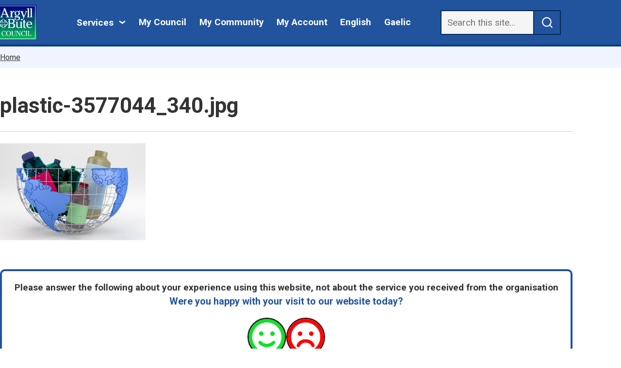

--- FILE ---
content_type: text/html; charset=UTF-8
request_url: https://www.argyll-bute.gov.uk/media/22618
body_size: 12465
content:
<!DOCTYPE html>
<html lang="en" dir="ltr" prefix="og: https://ogp.me/ns#" class="sticky-header-html">
  <head>
    <meta charset="utf-8" />
<meta name="description" content="Argyll and Bute Council" />
<meta name="keywords" content="Argyll, Bute, Lochgilphead, Campbeltown, Helensburgh, Oban, Rothesay, Dunoon, News, Online Services, Bins, Recycling, Social Work, Parking, Roads, Lights, School, Education" />
<meta name="geo.region" content="GB" />
<meta name="geo.placename" content="Argyll and Bute, Scotland UK" />
<meta name="geo.position" content="56.025430; -5.420171" />
<link rel="canonical" href="https://www.argyll-bute.gov.uk/media/22618" />
<meta name="generator" content="Drupal 9 (http://drupal.org)" />
<meta name="author" content="Argyll and Bute Council" />
<meta property="og:site_name" content="Argyll and Bute Council" />
<meta name="dcterms.creator" content="Argyll and Bute Council" />
<meta name="dcterms.publisher" content="Argyll and Bute Council" />
<meta name="dcterms.type" content="Text" />
<meta name="dcterms.format" content="text/html" />
<meta name="Generator" content="Drupal 10 (LocalGov Drupal | https://localgovdrupal.org)" />
<meta name="MobileOptimized" content="width" />
<meta name="HandheldFriendly" content="true" />
<meta name="viewport" content="width=device-width, initial-scale=1.0" />
<link rel="alternate" hreflang="en" href="https://www.argyll-bute.gov.uk/media/22618" />

    <title>plastic-3577044_340.jpg | Argyll and Bute Council</title>
    <link rel="stylesheet" media="all" href="/sites/default/files/css/css_MwusG9JS87UmFNow4fq4Mbf3HKn1GKEfJtRiJxvbUcI.css?delta=0&amp;language=en&amp;theme=lgd_abc&amp;include=[base64]" />
<link rel="stylesheet" media="all" href="/sites/default/files/css/css_6WcTqrh3tBuEOIQzseOnyLj0Z6I3XtDNQ6IUOdKqu-Y.css?delta=1&amp;language=en&amp;theme=lgd_abc&amp;include=[base64]" />
<link rel="stylesheet" media="all" href="https://fonts.googleapis.com/css2?family=Roboto:wght@300;400;500;700&amp;display=swap" />
<link rel="stylesheet" media="all" href="/sites/default/files/css/css_cRBxzFK4mok-BsoQQRrx0XicE4GgEnS34Ui4zu7uEqk.css?delta=3&amp;language=en&amp;theme=lgd_abc&amp;include=[base64]" />
<link rel="stylesheet" media="print" href="/sites/default/files/css/css_7AZ_xmnfWECH6xgn8-25zARs3I-SMWfZhhtL66Ei2fQ.css?delta=4&amp;language=en&amp;theme=lgd_abc&amp;include=[base64]" />
<link rel="stylesheet" media="all" href="/sites/default/files/css/css_2qtxspiTAreBWYAVAUOKSvYU4UWtCvu4M6LWfl1deGg.css?delta=5&amp;language=en&amp;theme=lgd_abc&amp;include=[base64]" />

    <script src="https://use.fontawesome.com/releases/v6.4.2/js/fontawesome.js" defer crossorigin="anonymous"></script>
<script src="https://use.fontawesome.com/releases/v6.4.2/js/brands.js" defer crossorigin="anonymous"></script>
<script src="https://use.fontawesome.com/releases/v6.4.2/js/regular.js" defer crossorigin="anonymous"></script>
<script src="https://use.fontawesome.com/releases/v6.4.2/js/solid.js" defer crossorigin="anonymous"></script>

    
                <link rel="apple-touch-icon" sizes="180x180" href="/themes/custom/lgd_abc/assets/images/favicons/apple-touch-icon.png">
      <link rel="icon" type="image/png" sizes="32x32" href="/themes/custom/lgd_abc/assets/images/favicons/favicon-32x32.png">
      <link rel="icon" type="image/png" sizes="16x16" href="/themes/custom/lgd_abc/assets/images/favicons/favicon-16x16.png">
      <link rel="manifest" href="/themes/custom/lgd_abc/assets/images/favicons/site.webmanifest">
      <link rel="shortcut icon" href="/themes/custom/lgd_abc/assets/images/favicons/favicon.ico">
      <meta name="msapplication-config" content="favicons/browserconfig.xml">
        
      <link rel="mask-icon" href="/themes/custom/lgd_abc/assets/images/favicons/safari-pinned-tab.svg" color="#ffffff">
  <meta name="msapplication-TileColor" content="#ffffff">
  <meta name="theme-color" content="#ffffff">
  <link rel="preconnect" href="https://fonts.googleapis.com">
  <link rel="preconnect" href="https://fonts.gstatic.com" crossorigin>
  <link href="https://fonts.googleapis.com/css2?family=Roboto:wght@300;400;500;700&display=swap" rel="stylesheet">
  <script async src="https://analytics.silktide.com/437477cdc6b26f31b610934baa0d53d9.js"></script>
  <script>
  (function (s,i,l,k,y) {
    s[i] = s[i] || y;
    s[l] = s[l] || [];
    s[k] = function(e, p) { p = p || {}; p.event = e; s[l].push(p); };
    s[k]('page_load');
  })(window, 'stConfig', 'stEvents', 'silktide', {});
  </script>

  </head>
  <body class="sticky-header no-js path-media">
        <script>
      document.querySelector('body').classList.remove('no-js');
    </script>
        <a href="#main-content" class="visually-hidden focusable skip-link">
      Skip to main content
    </a>
    
      <div class="dialog-off-canvas-main-canvas" data-off-canvas-main-canvas>
    


    

<header class="lgd-header">
  <div class="lgd-container padding-horizontal">
    <div class="lgd-row">
      <div class="lgd-row__full">
        <div class="lgd-header__inner">

          
  
  

  <div class="lgd-region lgd-region--header region region-header">

    
    <div class="lgd-region__inner lgd-region__inner--header">
      <div id="reciteme" class="settings-tray-editable block block-system block-system-branding-block" data-drupal-settingstray="editable">
  
    
        <div class="branding">
      <div class="branding__item branding__item--logo">
        <a href="/" rel="home" class="branding__logo">
          <img src="/themes/custom/lgd_abc/logo.png" alt="Argyll and Bute Council" />
        </a>
      </div>
    </div>
    </div>

    </div>

    
  </div>


                                  <div class="lgd-header__toggles">
                              <button
                  class="lgd-header__toggle lgd-header__toggle--secondary"
                  data-target="lgd-header__nav--secondary"
                  aria-controls="lgd-header__nav--secondary"
                  aria-expanded="false"
                >
                  <span class="lgd-header__toggle-text lgd-header__toggle-text--secondary">Services</span>
                  <span class="lgd-header__toggle-icon lgd-header__toggle-icon--secondary"></span>
                </button>
              
                              <button
                  class="lgd-header__toggle lgd-header__toggle--primary"
                  data-target="lgd_header_menu"
                  aria-controls="lgd_header_menu"
                  aria-expanded="false"
                >
                  <span class="lgd-header__toggle-text lgd-header__toggle-text--primary">Menu</span>
                  <span class="lgd-header__toggle-icon lgd-header__toggle-icon--primary"></span>
                </button>
                          </div>

                          <div id="lgd_header_menu" class="header_menu">

                                  <div id="lgd-header__nav--primary" class="lgd-header__nav lgd-header__nav--primary">
                    
  
  

  <div class="lgd-region lgd-region--primary-menu region region-primary-menu">

    
    <div class="lgd-region__inner lgd-region__inner--primary-menu">
      
  

<nav aria-labelledby="block-mycouncil-menu" id="block-mycouncil" class="settings-tray-editable block block-menu navigation navigation--my-council" data-drupal-settingstray="editable">
            
  <h2 class="visually-hidden" id="block-mycouncil-menu">My Council</h2>
  

        
      
        
    
            <ul class="menu menu--my-council">
                    <li class="menu-item">
        <a href="/my-council" title="About Argyll and Bute Council" data-drupal-link-system-path="node/64">My Council</a>
              </li>
                <li class="menu-item">
        <a href="/my-community" title="Services and useful information in your local community" data-drupal-link-system-path="node/67">My Community</a>
              </li>
                <li class="menu-item">
        <a href="https://www.argyll-bute.gov.uk/my-council/sign-or-register-myaccount" title="Log in to myaccount through the MyGovScot">My Account</a>
              </li>
                <li class="menu-item">
        <a href="#reciteme" class="en">English</a>
              </li>
                <li class="menu-item">
        <a href="#reciteme-gaelic" class="gd">Gaelic</a>
              </li>
        </ul>
  


  </nav>

    </div>

    
  </div>

                  </div>
                
                                  
  
  

  <div class="lgd-region lgd-region--search region region-search">

    
    <div class="lgd-region__inner lgd-region__inner--search">
      <div id="block-lgd-abc-newcludosearchform" class="settings-tray-editable block block-block-content block-block-contentb0bc1122-c525-4840-b5b1-03c25cfa0b62" data-drupal-settingstray="editable">
  
    
      
            <div class="field field--name-body field--type-text-with-summary field--label-hidden field__item"><form id="cludo-search-form" role="search">
    <input type="search" class="search-input form-text edit-search-keys" aria-label="Search" placeholder="Search this site...">
    <input type="submit" class="search-button button js-form-submit form-submit" id="search-button" name="search" aria-label="submit search" value>
</form>
<style>
form#cludo-search-form {
    display: flex;
}
a.branding__logo:focus {
    color: #333;
    background-color: #FCDF1B;
    box-shadow: 0 2px 0 #222222;
    border: 4px solid #fcdf1b
}

input[type="submit"].search-button.form-submit {
    height: auto !important;
}
input.search-input {border:2px solid #000}
.search-input:focus {
    outline: 2px solid transparent !important; /* for high contrast mode */
    box-shadow: 0 0 0 2px #F9F9D1, 0 0 0 4px #396196  !important; /* light yellow and dark blue */
}
</style>

<script type="text/javascript" src="https://customer.cludo.com/scripts/bundles/search-script.min.js"></script>
<script>
var CludoSearch;
(function () {
    var cludoSettings = {
        customerId: 432,
        engineId: 13267,
        searchUrl: 'https://www.argyll-bute.gov.uk/csearch',
        language: 'en',
        searchInputs: ['cludo-search-form'],
        template: 'InlineBasic',
        hideSearchFilters: true,
        focusOnResultsAfterSearch: true,
        type: 'inline',
        disableAutocomplete: true
    };
    CludoSearch = new Cludo(cludoSettings);
    CludoSearch.init();
})();
</script>
<!--[if lte IE 9]>
    <script src="https://api.cludo.com/scripts/xdomain.js" slave="https://api.cludo.com/proxy.html" type="text/javascript"></script>
<![endif]--></div>
      
  </div>

    </div>

    
  </div>

                
                                  <div id="lgd-header__nav--secondary" class="lgd-header__nav lgd-header__nav--secondary">
                    <div class="lgd-container padding-horizontal">
                      <h2 class="secondary-menu-heading">Services</h2>
                      
  
  

  <div class="lgd-region lgd-region--secondary-menu region region-secondary-menu">

    
    <div class="lgd-region__inner lgd-region__inner--secondary-menu">
      
  

<nav aria-labelledby="reciteme-gaelic-menu" id="reciteme-gaelic" class="settings-tray-editable block block-menu navigation navigation--localgov-services-menu" data-drupal-settingstray="editable">
            
  <h2 class="visually-hidden" id="reciteme-gaelic-menu">Services menu</h2>
  

        
      
        
    
            <ul class="menu menu--localgov_services_menu">
                    <li class="menu-item">
        <a href="/births-deaths-and-marriages" title="Registration services for Births, deaths and marriages, and citizenship" data-drupal-link-system-path="node/58">Births, deaths and marriages</a>
              </li>
                <li class="menu-item">
        <a href="/business-and-licensing" title="Information for business and commerce, plus trading standards, health and safety, law and licenses" data-drupal-link-system-path="node/24">Business and Licensing</a>
              </li>
                <li class="menu-item">
        <a href="/council-tax-and-benefits" title="About Council Tax, how to pay it and claim relevant grants and benefits." data-drupal-link-system-path="node/53">Council Tax and benefits</a>
              </li>
                <li class="menu-item">
        <a href="/education-and-learning" title="Schools, Early Learning and Childcare, Gaelic, ASN and through-life learning" data-drupal-link-system-path="node/49">Education and learning</a>
              </li>
                <li class="menu-item">
        <a href="/environment" title="Environmental and public health, rural matters, animal welfare and renewables" data-drupal-link-system-path="node/59">Environment</a>
              </li>
                <li class="menu-item">
        <a href="/housing" title="Housing information, homelessness, housing benefit, private housing and housing associations." data-drupal-link-system-path="node/40">Housing</a>
              </li>
                <li class="menu-item">
        <a href="/planning-and-building" title="Planning permission, building standards, development, renewables and regeneration" data-drupal-link-system-path="node/44">Planning and Building Standards</a>
              </li>
                <li class="menu-item">
        <a href="/roads-and-travel" title="Public transport, piers and harbours, roadworks, traffic orders, car parks, blue badges, cycling." data-drupal-link-system-path="node/29">Roads and travel</a>
              </li>
                <li class="menu-item">
        <a href="/rubbish-and-recycling" title="Waste, rubbish, bins and recycling for commercial and residential properties" data-drupal-link-system-path="node/54">Rubbish and recycling</a>
              </li>
                <li class="menu-item">
        <a href="/social-care-and-health" title="Health information, support for carers, HSCP, NHS, child protection." data-drupal-link-system-path="node/35">Social care and health</a>
              </li>
        </ul>
  


  </nav>

    </div>

    
  </div>

                    </div>
                  </div>
                
              </div>
            
          
        </div>
      </div>
    </div>
  </div>
</header>


  
  
  

  <div class="lgd-region lgd-region--breadcrumb region region-breadcrumb">

          <div class="lgd-container padding-horizontal">
    
    <div class="lgd-region__inner lgd-region__inner--breadcrumb">
      <div id="block-lgd-abc-localgov-breadcrumbs-scarfolk" class="settings-tray-editable block block-system block-system-breadcrumb-block" data-drupal-settingstray="editable">
  
    
      
  

  <nav class="breadcrumbs" aria-labelledby="system-breadcrumbs">
    <h2 id="system-breadcrumbs" class="visually-hidden">Breadcrumbs</h2>
    <ol class="breadcrumbs__list">
              <li class="breadcrumbs__item">
                      <a class="breadcrumbs__link" href="/">Home</a>
                    </li>
                </ol>
  </nav>

  </div>
<div data-drupal-messages-fallback class="hidden"></div>

    </div>

          </div>
    
  </div>


<main class="main" id="main-content"> 

    
      
  
  

  <div class="lgd-region lgd-region--content-top region region-content-top">

          <div class="lgd-container padding-horizontal">
    
    <div class="lgd-region__inner lgd-region__inner--content-top">
      <div id="block-lgd-abc-localgov-page-header-block-scarfolk" class="settings-tray-editable block block-localgov-core block-localgov-page-header-block" data-drupal-settingstray="editable">
  
    
      
  


  <div class="lgd-page-title-block">

          <h1 class="lgd-page-title-block__title">plastic-3577044_340.jpg</h1>
    
    
  </div>

  </div>

    </div>

          </div>
    
  </div>

  
                      <div class="lgd-container padding-horizontal">
        
  
  

  <div class="lgd-region lgd-region--content region region-content">

    
    <div class="lgd-region__inner lgd-region__inner--content">
      <div id="block-lgd-abc-localgov-mainpagecontent-scarfolk--2" class="block block-system block-system-main-block">
  
    
      <div>
  
  
  <div class="field field--name-field-media-image field--type-image field--label-visually_hidden">
    <div class="field__label visually-hidden">Image</div>
              <div class="field__item">    <picture>
                  <source srcset="/sites/default/files/styles/large_3_2_2x/public/migrated_files/plastic-3577044_340_0.jpg?itok=uoVMUIkx 1x" media="all and (min-width: 1440px)" type="image/jpeg" width="1536" height="1024"/>
              <source srcset="/sites/default/files/styles/medium_3_2_2x/public/migrated_files/plastic-3577044_340_0.jpg?itok=jPsrSbxv 1x" media="all and (min-width: 1024px) and (max-width: 1439px)" type="image/jpeg" width="1200" height="800"/>
              <source srcset="/sites/default/files/styles/medium_3_2_600x400/public/migrated_files/plastic-3577044_340_0.jpg?itok=LGrvK6lP 1x" media="all and (min-width: 768px) and (max-width: 1023px)" type="image/jpeg" width="600" height="400"/>
              <source srcset="/sites/default/files/styles/small_3_2_300x200_/public/migrated_files/plastic-3577044_340_0.jpg?itok=iA76Ki2Y 1x" type="image/jpeg" width="300" height="200"/>
                  <img loading="eager" width="300" height="200" src="/sites/default/files/styles/small_3_2_300x200_/public/migrated_files/plastic-3577044_340_0.jpg?itok=iA76Ki2Y" alt="" />

  </picture>

</div>
          </div>

</div>

  </div>

    </div>

    
  </div>

      </div>
          
      
  
  

  <div class="lgd-region lgd-region--content-bottom region region-content-bottom">

          <div class="lgd-container padding-horizontal">
    
    <div class="lgd-region__inner lgd-region__inner--content-bottom">
      <div id="block-lgd-abc-satisfactionsurvey-2" class="settings-tray-editable block block-block-content block-block-contentf5f36fc2-d0f4-4e19-8c22-76d612ae249d" data-drupal-settingstray="editable">
  
    
      
            <div class="field field--name-body field--type-text-with-summary field--label-hidden field__item"> <style>
    .container {
      background: #fff;
      padding: 20px;
      border-radius: 10px;
      box-shadow: 0 4px 8px rgba(0, 0, 0, 0.1);
      text-align: center;
      width: 100%;
      max-width: 1200px;
      margin: 20px auto;
      border: 4px solid #22549e;
    }
    .container h2 {
      color: #22549e;
      font-size: 20px;
      margin-bottom: 20px;
    }
    .feedback-links {
      display: flex;
      justify-content: center;
      gap: 30px;
    }
    .feedback-links a {
      text-decoration: none;
    }
    .feedback-links img {
      width: 80px;
      height: 80px;
      max-width: 100%;
      transition: transform 0.3s, box-shadow 0.3s;
      border-radius: 50%;
    }

    #happy-link img {
      border: 3px solid #232b22;
    }
    #sad-link img {
      border: 3px solid #630909;
    }

    .feedback-links img:hover {
      transform: scale(1.1);
      box-shadow: 0 4px 8px rgba(0, 0, 0, 0.2);
    }
    .thank-you-message {
      display: none;
      font-size: 18px;
      color: #007BFF;
      margin-top: 20px;
    }
  </style>

  <div class="container">
<strong>Please answer the following about your experience using this website, not about the service you received from the organisation</strong>
    <h2>Were you happy with your visit to our website today?</h2>
    <div class="feedback-links">
      <a id="happy-link" href="#">
        <img src="https://www.argyll-bute.gov.uk/sites/default/files/2024-09/face-smile-regular_a.png" alt="Happy face icon">
      </a>
      <a id="sad-link" href="#">
        <img src="https://www.argyll-bute.gov.uk/sites/default/files/2025-02/face-frown-regular.png" alt="Sad face icon">
      </a>
    </div>
    <div class="thank-you-message" id="thank-you-message">Thank you for your feedback</div>
  </div>

  <script>
    document.addEventListener("DOMContentLoaded", function() {
      var currentPageUrl = encodeURIComponent(window.location.href);
      var happyLink = document.getElementById("happy-link");
      var sadLink = document.getElementById("sad-link");
      var thankYouMessage = document.getElementById("thank-you-message");

      happyLink.href = "https://mycouncil.app.argyll-bute.gov.uk/w/webpage/webgoodfeedback?originpage=" + currentPageUrl;
      sadLink.href = "https://mycouncil.app.argyll-bute.gov.uk/w/webpage/webpoorfeedback?originpage=" + currentPageUrl;

      function openInSmallWindow(url) {
        var width = 560;
        var height = 400;
        var left = (screen.width - width) / 2;
        var top = (screen.height - height) / 2;
        window.open(url, '_blank', 'width=' + width + ',height=' + height + ',top=' + top + ',left=' + left);
      }

      function showThankYouMessage() {
        document.querySelector('.feedback-links').style.display = 'none';
        thankYouMessage.style.display = 'block';
      }

      happyLink.addEventListener("click", function(event) {
        event.preventDefault();
        openInSmallWindow(happyLink.href);
        showThankYouMessage();
      });

      sadLink.addEventListener("click", function(event) {
        event.preventDefault();
        openInSmallWindow(sadLink.href);
        showThankYouMessage();
      });
    });
  </script></div>
      
  </div>

    </div>

          </div>
    
  </div>

  </main>

          <footer class="lgd-footer">

                      <div class="lgd-footer__pre-footer">
          <div class="lgd-container padding-horizontal">
            <div class="border-bottom">
              <div class="lgd-row lgd-row--vertically-centered lgd-row--spaced">
                                  <div class="lgd-row__one-third">
                    
  
  

  <div class="lgd-region lgd-region--footer-first region region-footer-first">

          <div class="lgd-container padding-horizontal">
    
    <div class="lgd-region__inner lgd-region__inner--footer-first">
      <div id="block-socialmedialinks" class="settings-tray-editable block block-block-content block-block-contentc63806f4-1046-4add-99ad-42ce91aea03c" data-drupal-settingstray="editable">
  
    
      
            <div class="field field--name-body field--type-text-with-summary field--label-hidden field__item"><ul class="social-media">
<li class="twitter"><a href="https://twitter.com/argyllandbute" title="Argyll and Bute Twitter account" style="min-height: 44px; min-width: 44px;"><i class="fa-brands fa-x-twitter">Twitter</i></a></li>
<li class="facebook"><a href="https://www.facebook.com/argyllandbutecouncil" title="Argyll and Bute Facebook account" style="min-height: 44px; min-width: 44px;"><i class="fa-brands fa-facebook">Facebook</i></a></li>
<li class="instagram"><a href="https://www.instagram.com/argyllandbute/" title="Argyll and Bute Instagram account" style="min-height: 44px; min-width: 44px;"><i class="fa-brands fa-instagram">Instagram</i></a></li>
</ul></div>
      
  </div>

    </div>

          </div>
    
  </div>

                  </div>
                
                
                                  <div class="lgd-row__one-third">
                    
  
  

  <div class="lgd-region lgd-region--footer-third region region-footer-third">

          <div class="lgd-container padding-horizontal">
    
    <div class="lgd-region__inner lgd-region__inner--footer-third">
      <div id="alert-signup-link" class="settings-tray-editable block block-block-content block-block-content7fa0b5c3-8649-4c6d-abf9-46678bdd589e" data-drupal-settingstray="editable">
  
    
      
      <div class="field field--name-field-paragraphs field--type-entity-reference-revisions field--label-hidden field__items">
              <div class="field__item">


        

  

<article class="box-link paragraph paragraph--type--localgov-box-link paragraph--view-mode--default paragraph--id--590">
  
  
  <h2 class="box-link__title">
    <a class="box-link__link" href="https://argyllandbute.custhelp.com/app/admin/Contact_Preferences?utm_source=council%20website&amp;utm_medium=banner%2C%20homepage%20link&amp;utm_campaign=customer%20outreach"
              >
              Sign up for alerts
    </a>
  </h2>

  
</article>
</div>
          </div>
  
  </div>

    </div>

          </div>
    
  </div>

                  </div>
                              </div>
            </div>
          </div>
        </div>
              
                      
                      <div class="lgd-footer__post-footer">
          <div class="lgd-container">
            <div class="lgd-row">
                              <div class="lgd-row__one-third">
                  
  
  

  <div class="lgd-region lgd-region--lower-footer-first region region-lower-footer-first">

          <div class="lgd-container padding-horizontal">
    
    <div class="lgd-region__inner lgd-region__inner--lower-footer-first">
      <div id="block-contactinfoaddressphone" class="settings-tray-editable block block-block-content block-block-contentc149e949-072c-4740-adc5-920ae37cd7ee" data-drupal-settingstray="editable">
  
      <h2>Contact us</h2>
    
      
            <div class="field field--name-body field--type-text-with-summary field--label-hidden field__item"><address>
Argyll and Bute Council<br>
Kilmory<br>
Lochgilphead<br>
Argyll<br>
PA31 8RT
</address>


<ul class="phone-contact">
<li class="phone"><i class="fa-solid fa-phone"></i> <a href="tel:+441546605522" title="Telephone number">01546 605522</a></li>
<li class="text"><i class="fa-solid fa-mobile-retro"></i> <a href="tel:+447860064682" title="Send SMS text messages">07860 064682</a></li>
</ul>
<p><a href="mailto:Enquiries@argyll-bute.gov.uk">Enquiries@argyll-bute.gov.uk</a></p>
<ul class="online-contact">
<li class="contact-page"><a href="/my-council/how-contact-us" title="Full contact details for Argyll and Bute Council">Other ways to contact us</a></li>
<!--li class="contact-form"><a href="https://argyllandbute.custhelp.com/app/ask" title="Online contact form">Contact form</a></li-->
<li class="complaint"><a data-entity-substitution="canonical" data-entity-type="node" data-entity-uuid="fd41995e-c3cc-405a-84d4-1d06b4ae3073" href="/node/21681" title="Details on how to raise a complaint">Complaints</a></li>

</ul>
</div>
      
  </div>

    </div>

          </div>
    
  </div>

                </div>
              
                              <div class="lgd-row__one-third">
                  
  
  

  <div class="lgd-region lgd-region--lower-footer-second region region-lower-footer-second">

          <div class="lgd-container padding-horizontal">
    
    <div class="lgd-region__inner lgd-region__inner--lower-footer-second">
      
  

<nav aria-labelledby="block-footer-menu" id="block-footer" class="settings-tray-editable block block-menu navigation navigation--footer" data-drupal-settingstray="editable">
      
  <h2 id="block-footer-menu">Info</h2>
  

        
      
        
    
            <ul class="menu menu--footer">
                    <li class="menu-item">
        <a href="/a-z" data-drupal-link-system-path="node/23844">A-Z</a>
              </li>
                <li class="menu-item">
        <a href="https://mycouncilworks.co.uk/">Staff</a>
              </li>
                <li class="menu-item">
        <a href="/my-council/data-protection" title="Data Protection statement" data-drupal-link-system-path="node/22326">Data Protection</a>
              </li>
                <li class="menu-item">
        <a href="/my-council/plans-and-policy/terms-and-conditions-and-privacy-policy" title="Terms and Conditions and Privacy Policy" data-drupal-link-system-path="node/21190">Privacy and Cookie  policy</a>
              </li>
                <li class="menu-item">
        <a href="/my-council/plans-and-policy/accessibility-statement-argyll-and-bute-council" title="Accessibility statement for Argyll and Bute Council website" data-drupal-link-system-path="node/22568">Accessibility</a>
              </li>
                <li class="menu-item">
        <a href="https://www.abplace2b.scot/" class="abplace2b-logo" title="If you want to love living your life, come join us in Argyll and Bute">Visit abplace2b.scot</a>
              </li>
        </ul>
  


  </nav>

    </div>

          </div>
    
  </div>

                </div>
              
                              <div class="lgd-row__one-third">
                  
  
  

  <div class="lgd-region lgd-region--lower-footer-third region region-lower-footer-third">

          <div class="lgd-container padding-horizontal">
    
    <div class="lgd-region__inner lgd-region__inner--lower-footer-third">
      <div id="block-accessibililty" class="settings-tray-editable block block-block-content block-block-content9b3d8218-7fdf-49e2-8647-ed1cd19d89af" data-drupal-settingstray="editable">
  
      <h2>Accessibility</h2>
    
      
            <div class="field field--name-body field--type-text-with-summary field--label-hidden field__item"><a href="https://contactscotland-bsl.org/"><img src="/sites/default/files/styles/freestyle_xl/public/2023-05/contact_bsl.png" alt="contact us using the online British Sign Language interpreting service." width="351" height="51" loading="lazy"></a>
<div id="chatInlay"></div></div>
      
  </div>
<div id="block-lgd-abc-reachdeck" class="settings-tray-editable block block-block-content block-block-content37770ac3-eb27-4add-9308-c4d5c290e158" data-drupal-settingstray="editable">
  
    
      
            <div class="field field--name-body field--type-text-with-summary field--label-hidden field__item">  <script>
        // Location of your button image:
        var buttonSrc = 'https://www.argyll-bute.gov.uk/sites/default/files/2025-12/button_accessibility-tools_0.png';
    </script>
    <style>
        #reciteme-button {
            /* Button Styling and Placement */
            width: 164px;
            top: 28px;
            right: 14px;
            height: 35px;
            position: fixed;
            z-index: 100;
            cursor: pointer;
        }
#reciteme-button:focus, #reciteme-button:hover {
border: 3px solid #fff !important;
}
        #reciteme-button img {
            /** Button Image Size */

            position: absolute;
            top: 50%;
            left: 50%;
            transform: translate(-50%, -50%);
        }
@media only screen and (max-width: 1530px) {
 #reciteme-button {
            top: 100px;
        }
}

.paragraph--id--1040 h2:after {
     background-image: none !important;
}


.lgd-header__inner {
    flex-wrap: nowrap !important;
}
@media screen and (min-width: 1200px) {
    .lgd-header .lgd-header__nav--primary .menu-item, .lgd-header .lgd-header__toggles .lgd-header__toggle {
        margin-left: 0rem  !important;
    }
}

@media screen and (min-width: 768px) {
    .lgd-header .lgd-header__nav--primary .menu-item:focus-within a, #lgd_header_menu .region-primary-menu ul.menu li.menu-item a:focus {
             outline: 3px solid #fcdf1b;
  box-shadow: 0 0 0 2px #fcdf1b, 0 0 0 4px #396196; 
}

}



.lgd-header__toggle {
    min-width: 44px;  /* Set minimum width */
    min-height: 44px; /* Set minimum height */
    padding: 10px;    /* Optional: increase padding for better usability */
}
.menu--my-council .menu-item a {
    padding: 12px 0px; /* Increase top/bottom and left/right padding */
    display: inline-block; /* Ensure it acts like a button */
}
.service-highlight__list a {
    display: inline-block; /* Make the link block-level */
    padding: 10px; /* Add padding to increase the clickable area */
    min-width: 44px; /* Ensure minimum width is met */
    min-height: 44px; /* Ensure minimum height is met */
}

.service-highlight__list a {
    display: inline-block; /* Makes the link a block element */
    padding: 10px; /* Increases the clickable area around the link */
    min-width: 44px;  /* Ensures minimum width */
    min-height: 44px; /* Ensures minimum height */
}

.button.js-form-submit {
    min-width: 44px;   /* Set minimum width to meet or exceed */
    min-height: 44px;  /* Set minimum height to meet or exceed */
    padding: 10px;     /* Add padding to increase clickable area */
}

.lgd-footer a{
        padding: 7px; /* Adjust padding as necessary */
    display: inline-block; /* This allows the padding to be applied */
}

.lgd-guide-nav__list-item a {
    display:block;
    min-width: 44px;           /* Minimum required width */
    min-height: 44px;          /* Minimum required height */ 
}

fieldset.alert.alert-info.js-form-item.form-item.js-form-wrapper.form-wrapper {
    padding: 10px;
}



input[type="file"]{
    width: 90%;
    display: block;
}

.lgd-guides__content li a {
    display: inline-block; /* Make the link a block element */
    min-width: 44px; /* Ensure minimum width */
    min-height: 44px; /* Ensure minimum height */
}

a.box-link__link {
    min-height: 44px;
}

.field--name-field-region a, .field--name-localgov-topic-classified a {
    min-height:44px;
    display: inline-block;
}

:focus {
    /*outline: 3px solid #FCDF1B; */
    box-shadow: 0 0 0 4px #396196 !important; /* A clear ring for greater contrast over backgrounds */
}

.callout a:focus {
    color: #000 !important;
    background-color: #FFEB3B !important;
}

a.email-padding {
    display:inline-block; 
    padding:12px 12px;
}
footer a:hover {
    color: #fcdf1b;
}

.localgov-services-page__content li a{ 
  box-sizing: border-box;  /* include padding in height calculations */
  padding: 8px 6px;        /* adds clickable space above and below the text */
  min-height: 44px;        /* ensures the target meets the 44px minimum */
  min-width: 44px;         /* optional: ensures width isn't tiny on all screens */
  line-height: 1.2;        /* keep the text readable vertically */
}

.localgov-services-page__content.localgov-services-page__content li a {
    display: block;
}

.block-abc-bins-bin-dates-lookup .abc-bins-dates-lookup-form {
    overflow: auto;
}


.field.field--name-localgov-subsites-banner-text.field--type-string-long.field--label-hidden.field__item, .banner__content h1 {
text-shadow:
-2px -2px 0 #000,
2px -2px 0 #000,
-2px 2px 0 #000,
2px 2px 0 #000;
}

#ccc {
  z-index: 1000 !important;
}

#ccc .checkbox-toggle--slider .checkbox-toggle-off {
    opacity: 1 !important;
    color:#000 !important
}

#ccc .checkbox-toggle--light {
    background-color: #ffffff !important;
    border-color: #555;
}

#ccc .checkbox-toggle--light .checkbox-toggle-toggle {
    background-color: #4364f4;
}

#ccc .checkbox-toggle--light .checkbox-toggle-on, #ccc .checkbox-toggle--slider.checkbox-toggle--light .checkbox-toggle-off {
    color: #000000;
}

#ccc .checkbox-toggle--slider input:checked~.checkbox-toggle-toggle {
    background-color: #4364f4;
}
span.accordion-icon {
    display: none;
}
    </style>


<script>
 
  var serviceKey = "57e9806f106ebc07e4066345e3ecacf0efc20d80";
  var options = {}; // Options can be added as needed
  var autoLoad = false;
  var enableFragment = "#reciteEnable";
  var loaded = [],
    frag = !1;
  window.location.hash === enableFragment && (frag = !0);
  function loadScript(c, b) {
    var a = document.createElement("script");
    a.type = "text/javascript";
    a.readyState
      ? (a.onreadystatechange = function () {
          if ("loaded" == a.readyState || "complete" == a.readyState)
            (a.onreadystatechange = null), void 0 != b && b();
        })
      : void 0 != b &&
        (a.onload = function () {
          b();
        });
    a.src = c;
    document.getElementsByTagName("head")[0].appendChild(a);
  }
  function _rc(c) {
    c += "=";
    for (var b = document.cookie.split(";"), a = 0; a < b.length; a++) {
      for (var d = b[a]; " " == d.charAt(0); ) d = d.substring(1, d.length);
      if (0 == d.indexOf(c)) return d.substring(c.length, d.length);
    }
    return null;
  }
  function loadService(c) {
    for (var b = serviceUrl + serviceKey, a = 0; a < loaded.length; a++) if (loaded[a] == b) return;
    loaded.push(b);
    loadScript(serviceUrl + serviceKey, function () {
      "function" === typeof _reciteLoaded && _reciteLoaded();
      "function" == typeof c && c();
      Recite.load(options);
      Recite.Event.subscribe("Recite:load", function () {
        Recite.enable();
      });
    });
  }
  "true" == _rc("Recite.Persist") && loadService();
  if ((autoLoad && "false" != _rc("Recite.Persist")) || frag)
    document.addEventListener
      ? document.addEventListener("DOMContentLoaded", function (c) {
          loadService();
        })
      : loadService();

  // Please add code below in ReciteMe PreLoaded code section: :
  function loadAndTranslate(lang) {
    reciteLoading = true;
    loadScript(serviceUrl + serviceKey, function () {
      _handleTranslation(lang); //this is in the script load callback so no ‘looping’
    });
  }
  // Handle a translation:
  var reciteLoading = false;
  function _handleTranslation(lang) {
    if (lang === null || lang == "null") return;
    if (typeof Recite != "undefined") {
      reciteLoading = false;
      localStorage.setItem("user_lang", lang);
      Recite.Language.Translate.translate(document.getElementsByTagName("body")[0], lang);
      if (Recite.isEnabled()) {
        Recite.Preferences.set("language", lang);
      }
    } else {
      //check that we haven’t already requested this -
      if (!reciteLoading) {
        loadAndTranslate(lang);
      }
    }
  }
  function _getDocLang() {
    var html = document.getElementsByTagName("html");
    if (html[0].hasAttribute("lang")) {
      return html[0].getAttribute("lang");
    }
    var body = document.getElementsByTagName("body");
    if (body[0].hasAttribute("lang")) {
      return body[0].getAttribute("lang");
    }
    return null;
  }
  document.addEventListener("DOMContentLoaded", function (c) {
    document
      .querySelectorAll('[href="#reciteme" ], [href="#reciteme-gaelic"]')
      .forEach(function (e) {
        e.addEventListener("click", function () {
          var translationFragment = e.hash;
          var getSelectedLang = "#reciteme" === translationFragment ? "en" : "gd";
          _handleTranslation(getSelectedLang);
        });
      });
    document
      .querySelectorAll('[href="#reciteme"], [href="#reciteme-gaelic"]')
      .forEach(function (e) {
        e.setAttribute("data-recite-translate-skip", "true");
      });
  });

// Floating Button:
//         function _reciteLoaded() {
//             if (reciteMeButton && reciteMeButton.parentNode) {
//                 reciteMeButton.parentNode.removeChild(reciteMeButton); 
//             }
//         }

       
// var reciteMeButton;

// function _createReciteButton() {
//   var buttonParentSelector = 'body';

//   // Create a native button (focusable, keyboard-operable by default)
//   var button = document.createElement('button');
//   button.id = 'reciteme-button';
//   button.type = 'button';
//   button.className = 'reciteme-trigger';
//   button.setAttribute('aria-label', 'Recite Me accessibility and language support');
//   button.setAttribute('aria-controls', 'reciteme-toolbar');   // if you have a toolbar container
//   button.setAttribute('aria-expanded', 'false');               // update when opened
//   button.title = 'Launch Recite Me';

//   // Use the image inside the button (the image keeps its alt for AT)
//   var img = document.createElement('img');
//   img.src = buttonSrc;
//   img.alt = 'Recite Me accessibility and language support';
//   img.title = 'Launch Recite Me';
//   button.appendChild(img);

//   var buttonParent = document.querySelector(buttonParentSelector);
//   buttonParent.appendChild(button);

//   // Click handler — keyboard activation works out of the box (Enter/Space)
//   button.addEventListener('click', function () {
//     loadService();
//     // If the toolbar appears, reflect state:
//     button.setAttribute('aria-expanded', 'true');
//     return false;
//   });

//    reciteMeButton = button;
//  }
 //       _createReciteButton();
//});

</script>



<style>
        #accessibilityLink {
            display: none;
          }
    </style>
<a href="javascript:void(0)" onclick="loadService();" id="accessibilityLink">Accessibility Tools</a>
    <script>
        document.addEventListener('DOMContentLoaded', function() {
            const cookies = document.cookie;
          const regex = /"Accessibilitytools":"accepted"/;
            if (cookies.match(regex)) {
                document.getElementById('accessibilityLink').style.display = 'inline';
            }
        });
    </script>

</div>
      
  </div>

    </div>

          </div>
    
  </div>

                </div>
                          </div>
          </div>
        </div>
              
    </footer>
  
    
  </div>

    
    <script type="application/json" data-drupal-selector="drupal-settings-json">{"path":{"baseUrl":"\/","pathPrefix":"","currentPath":"media\/22618","currentPathIsAdmin":false,"isFront":false,"currentLanguage":"en","civiccookiecontrol_path":"modules\/contrib\/civicccookiecontrol"},"pluralDelimiter":"\u0003","suppressDeprecationErrors":true,"civiccookiecontrol":"{\u0022apiKey\u0022:\u0022b672419c086d9d1ccb9f119d9041aa182ac184e8\u0022,\u0022product\u0022:\u0022COMMUNITY\u0022,\u0022logConsent\u0022:false,\u0022consentCookieExpiry\u0022:90,\u0022encodeCookie\u0022:false,\u0022subDomains\u0022:true,\u0022notifyOnce\u0022:false,\u0022rejectButton\u0022:true,\u0022toggleType\u0022:\u0022slider\u0022,\u0022closeStyle\u0022:\u0022icon\u0022,\u0022settingsStyle\u0022:\u0022button\u0022,\u0022initialState\u0022:\u0022OPEN\u0022,\u0022layout\u0022:\u0022SLIDEOUT\u0022,\u0022position\u0022:\u0022LEFT\u0022,\u0022theme\u0022:\u0022LIGHT\u0022,\u0022necessaryCookies\u0022:[\u0022ARRAffinity\u0022,\u0022ARRAffinitySameSite\u0022,\u0022CookieControl\u0022,\u0022has_js\u0022,\u0022hide-alert-banner-token\u0022,\u0022SimpleSAMLSessionID\u0022],\u0022optionalCookies\u0022:[{\u0022name\u0022:\u0022Accessibility tools\u0022,\u0022label\u0022:\u0022Accessibility Tools\u0022,\u0022description\u0022:\u0022\u003Cp\u003Ethese cookies are use to remember your preferred settings for the Recite Me Toolbar.\u003C\/p\u003E\u0022,\u0022cookies\u0022:[\u0022Recite.Preferences\u0022,\u0022Recite.Persist\u0022],\u0022onAccept\u0022:\u0022function(){var script = document.createElement(\u0027script\u0027);\\r\\nscript.innerHTML = \\\u0022console.log(\u0027example\u0027); var serviceUrl = \u0027\/\/api.reciteme.com\/asset\/js?key=\u0027;\\\u0022;\\r\\ndocument.body.appendChild(script);}\u0022,\u0022onRevoke\u0022:\u0022function(){}\u0022,\u0022recommendedState\u0022:true,\u0022lawfulBasis\u0022:\u0022consent\u0022},{\u0022name\u0022:\u0022Service delivery\u0022,\u0022label\u0022:\u0022Live Chat\u0022,\u0022description\u0022:\u0022\u003Cp\u003EThese cookies are used to deliver our online chat.\u003C\/p\u003E\u0022,\u0022cookies\u0022:[\u0022atgRecSessionId\u0022,\u0022E3SessionID\u0022,\u0022X-Oracle-BMC-LBS-Route\u0022],\u0022onAccept\u0022:\u0022function(){}\u0022,\u0022onRevoke\u0022:\u0022function(){}\u0022,\u0022recommendedState\u0022:true,\u0022lawfulBasis\u0022:\u0022consent\u0022}],\u0022excludedCountries\u0022:[],\u0022debug\u0022:false,\u0022setInnerHTML\u0022:true,\u0022wrapInnerHTML\u0022:false,\u0022mode\u0022:\u0022GDPR\u0022,\u0022acceptBehaviour\u0022:\u0022all\u0022,\u0022closeOnGlobalChange\u0022:true,\u0022notifyDismissButton\u0022:true,\u0022sameSiteCookie\u0022:true,\u0022sameSiteValue\u0022:\u0022Strict\u0022,\u0022iabCMP\u0022:false,\u0022statement\u0022:{\u0022description\u0022:\u0022Our Privacy Statement contains more information out the cookies we use and what they are for.\u0022,\u0022name\u0022:\u0022read more about our cookies\u0022,\u0022updated\u0022:\u002207\/08\/2025\u0022,\u0022url\u0022:\u0022https:\/\/www.argyll-bute.gov.uk\/my-council\/plans-and-policy\/terms-and-conditions-and-privacy-policy\u0022},\u0022ccpaConfig\u0022:{\u0022url\u0022:\u0022https:\/\/www.argyll-bute.gov.uk\/my-council\/plans-and-policy\/terms-and-conditions-and-privacy-policy\u0022},\u0022accessibility\u0022:{\u0022accessKey\u0022:\u0022C\u0022,\u0022highlightFocus\u0022:true,\u0022overlay\u0022:true,\u0022outline\u0022:true,\u0022disableSiteScrolling\u0022:false},\u0022text\u0022:{\u0022title\u0022:\u0022This site uses cookies to store information on your computer.\u0022,\u0022intro\u0022:\u0022\u003Cp\u003ESome of these cookies are essential to make our site work and deliver some services to you on our website.\u003C\/p\u003E\u0022,\u0022acceptRecommended\u0022:\u0022Accept Recommended Settings\u0022,\u0022acceptSettings\u0022:\u0022Accept non-essential cookies\u0022,\u0022rejectSettings\u0022:\u0022Reject non-essential cookies\u0022,\u0022necessaryTitle\u0022:\u0022Essential Cookies\u0022,\u0022necessaryDescription\u0022:\u0022\u003Cp\u003EThese cookies are required for our site to work correctly. \u0026nbsp;They are used to check if your browser has JavaScript enabled, allow you to login through mygovscot service, and check if this popup has been shown to you. These cookies can only be disabled by changing your browser preferences.\u003C\/p\u003E\u0022,\u0022thirdPartyTitle\u0022:\u0022Warning: Some cookies require your attention.\u0022,\u0022thirdPartyDescription\u0022:\u0022\u003Cp\u003EConsent for the following cookies could not be automatically revoked. Please follow the link(s) below to opt out manually.\u003C\/p\u003E\u0022,\u0022on\u0022:\u0022Accept\u0022,\u0022off\u0022:\u0022Reject\u0022,\u0022notifyTitle\u0022:\u0022Your choice regarding cookies on this site\u0022,\u0022notifyDescription\u0022:\u0022\u003Cp\u003EWe use cookies to optimise site functionality and give you the best possible experience.\u003C\/p\u003E\u0022,\u0022accept\u0022:\u0022Accept non-essential cookies\u0022,\u0022reject\u0022:\u0022Reject non-essential cookies\u0022,\u0022settings\u0022:\u0022Cookie Preferences\u0022,\u0022closeLabel\u0022:\u0022Close\u0022,\u0022cornerButton\u0022:\u0022Set cookie preferences.\u0022,\u0022landmark\u0022:\u0022Cookie preferences.\u0022,\u0022showVendors\u0022:\u0022Show vendors within this category\u0022,\u0022thirdPartyCookies\u0022:\u0022This vendor may set third party cookies.\u0022,\u0022readMore\u0022:\u0022Read more\u0022},\u0022branding\u0022:{\u0022fontSizeTitle\u0022:\u0022em\u0022,\u0022fontSize\u0022:\u0022em\u0022,\u0022buttonIconWidth\u0022:\u0022px\u0022,\u0022buttonIconHeight\u0022:\u0022px\u0022,\u0022rejectText\u0022:null,\u0022rejectBackground\u0022:\u0022\u0022,\u0022closeText\u0022:\u0022\u0022,\u0022closeBackground\u0022:\u0022\u0022,\u0022notifyFontColor\u0022:\u0022\u0022,\u0022notifyBackgroundColor \u0022:\u0022\u0022},\u0022locales\u0022:[]}","data":{"extlink":{"extTarget":false,"extTargetAppendNewWindowDisplay":true,"extTargetAppendNewWindowLabel":"(opens in a new window)","extTargetNoOverride":false,"extNofollow":false,"extTitleNoOverride":false,"extNoreferrer":true,"extFollowNoOverride":false,"extClass":"0","extLabel":"(link is external)","extImgClass":false,"extSubdomains":true,"extExclude":"","extInclude":"","extCssExclude":"","extCssInclude":"","extCssExplicit":"","extAlert":false,"extAlertText":"This link will take you to an external web site. We are not responsible for their content.","extHideIcons":false,"mailtoClass":"0","telClass":"","mailtoLabel":"(link sends email)","telLabel":"(link is a phone number)","extUseFontAwesome":true,"extIconPlacement":"after","extPreventOrphan":false,"extFaLinkClasses":"fa fa-external-link","extFaMailtoClasses":"fa fa-envelope-o","extAdditionalLinkClasses":"","extAdditionalMailtoClasses":"","extAdditionalTelClasses":"","extFaTelClasses":"fa fa-phone","allowedDomains":null,"extExcludeNoreferrer":""}},"user":{"uid":0,"permissionsHash":"e64891f37966d21e909db3b5ed7c4bc03f5b54a80577615a70c5ed0b30150e35"}}</script>
<script src="/sites/default/files/js/js_k0gqy6XwGUXP0L-06efikT92QxjpvMFaiWhWzS_iv8E.js?scope=footer&amp;delta=0&amp;language=en&amp;theme=lgd_abc&amp;include=eJx9ikEOwjAMBD-UJmdeg1zHBBMTIzsN8HsqwQFR1NvuzCAPRlStTKitm0rCDYpOvXMrHrbuT34I9OjCraZsyw0kfm44rR7u5Hql9LWjjxJng5Z9NzEqi4DtNq7COYgiSNFxnMEpnQky2XTxH-6dsT6nt34BKDlpGg"></script>
<script src="https://cc.cdn.civiccomputing.com/9/cookieControl-9.x.min.js"></script>
<script src="/sites/default/files/js/js_mt-qjwDVH1Ua_98aH0Erw0M_RnVoJeld2BKUk-qZ-cg.js?scope=footer&amp;delta=2&amp;language=en&amp;theme=lgd_abc&amp;include=eJx9ikEOwjAMBD-UJmdeg1zHBBMTIzsN8HsqwQFR1NvuzCAPRlStTKitm0rCDYpOvXMrHrbuT34I9OjCraZsyw0kfm44rR7u5Hql9LWjjxJng5Z9NzEqi4DtNq7COYgiSNFxnMEpnQky2XTxH-6dsT6nt34BKDlpGg"></script>

  </body>
</html>


--- FILE ---
content_type: text/css
request_url: https://www.argyll-bute.gov.uk/sites/default/files/css/css_2qtxspiTAreBWYAVAUOKSvYU4UWtCvu4M6LWfl1deGg.css?delta=5&language=en&theme=lgd_abc&include=eJx9kGEOgzAIRi9k1yMZaFltRNsANfP208zNxSX7RXiPwBcAQ68G1tQnLgjs1FbOc-roYVsdfZRWgW9H23GKPWDw9zKbfrqykEiOdBJtqNm-wAKSAXknJQCnsvQISh7Lw-2bf7gQxCBtwqt5Bb3AComcZWNyuJnxotVyGFc3bDtJTvdO2VcQSAJ1UP9Pdl9zx2NOcmtzbchZB4qdrmo0-f34E5Nei10
body_size: 8487
content:
/* @license GPL-2.0-or-later https://www.drupal.org/licensing/faq */
.lgd-page-title-block{margin-block-end:var(--vertical-rhythm-spacing);border-block-end:var(--page-title-border);}.lgd-page-title-block__title,.lgd-page-title-block__subheader{max-width:var(--page-title-width);}.lgd-page-title-block__subtitle{font-size:var(--page-title-subtitle-font-size);}.lgd-page-title-block__subtitle,.lgd-page-title-block__subheader{font-size:var(--page-title-lede-font-size);}
.sticky-header--sticky .lgd-header{z-index:1000;top:var(--lgd-sticky-header-position);width:100%;}.sticky-header--sticky .lgd-header + *{margin-block-start:calc(var(--lgd-sticky-header-position) + var(--lgd-sticky-header-height));scroll-padding:var(--lgd-sticky-header-height);}.sticky-header-html,.sticky-header--sticky{scroll-padding-block-start:var(--lgd-sticky-header-height);}
html,body{-webkit-font-smoothing:antialiased;-moz-osx-font-smoothing:grayscale;font-size:16px;line-height:1.6;}.field--name-localgov-subsites-content > *{margin-bottom:var(--spacing-largest);}.ia-block,.link-block,.lgd-region__inner--sidebar-first > *,.lgd-region__inner--sidebar-second > *,.lgd-guide-nav,.service-landing-page__service,.lgd-topic-list-builder__service,table{border-top:var(--border-large);border-top-color:var(--color-accent);}.ia-block,.link-block{padding-top:var(--spacing);}blockquote{padding-left:var(--spacing-largest);border-left:var(--border-large);border-color:var(--color-accent);}picture p,picture p img{margin:0;}.field--label-inline{display:flex;flex-direction:row;}.field--label-inline .field__label{margin-right:1em;}.field__label{font-weight:300;}dialog::backdrop{background-color:rgba(0,0,0,0.6);}.align-right{margin-left:1rem;}.align-left{margin-right:1rem;}.leaflet-map-pane .leaflet-popup-content img{min-width:230px;}.lgd-region--tabs .tabs > ul > li a{padding:0.75rem;font-weight:normal;font-size:1rem;}.messages{margin:0;border:none;background-image:none;padding:12px 0;}.messages.messages--status{background-image:none;background-color:#c8efcf;color:#333333;border-top:1px solid #99e469;}.messages.messages--error{background-image:none;background-color:#FFE2E2;color:#a51b00;border-top:1px solid #c2acac;}.messages + .messages{margin-top:0;}.messages .status-cont{display:flex;}.messages svg{margin-right:0.5rem;margin-top:4px;}.messages svg.check-icon{fill:#333;}.messages svg.error-icon{fill:#a51b00;}h1{font-size:34px;line-height:1.3;font-weight:700;}h2{font-size:26px;line-height:1.4;font-weight:700;}h3{font-size:20px;line-height:1.5;font-weight:700;}h4{font-size:16px;line-height:1.5;font-weight:700;}h5,h6{font-size:14px;line-height:1.6;font-weight:700;}.lgd-region--content{padding-bottom:40px;}.lgd-container{width:100%;}.lgd-row,.layout--twocol{margin-right:calc(-1 * var(--grid-column-spacing) / 2);margin-left:calc(-1 * var(--grid-column-spacing) / 2);}.lgd-row--spaced{justify-content:space-between;}.layout--twocol > .layout__region{padding-left:calc(var(--grid-column-spacing) / 2);padding-right:calc(var(--grid-column-spacing) / 2);}.views-view-grid .views-row,.layout--twocol-wide{margin-right:calc(-1 * var(--grid-column-spacing));margin-left:calc(-1 * var(--grid-column-spacing));width:auto;}.views-view-grid .views-row .views-col,.layout--twocol-wide > .layout__region{padding-left:calc(var(--grid-column-spacing));padding-right:calc(var(--grid-column-spacing));width:100%;}.lgd-footer{background-color:var(--color-green);margin-top:0;width:100%;overflow:hidden;}.lgd-footer__pre-footer{background-color:transparent;}.lgd-footer__post-footer{color:var(--color-pre-footer-text);background-color:transparent;}.lgd-footer__post-footer h2,.lgd-footer__post-footer h3,.lgd-footer__post-footer .callout,.lgd-footer__post-footer a{color:white;}ul.search-stats-results{list-style:none;}ul.search-stats-results li{display:inline-block;padding:0 0 0 1rem;}#views-exposed-form-localgov-sitewide-search-sitewide-search-page-block label[for^='edit-s'],[id^="cludo-search-block-search-form"] label[for^='edit-s']{display:block;width:0;height:0;margin:0;padding:0;overflow:hidden;}.lgd-region--search label{color:black !important;}.lgd-header .lgd-region--search form input.search-button{color:#fff !important;}.visually-hidden{display:block;width:0;height:0;margin:0;padding:0;overflow:hidden;}.cludo-search-block-search-form .cludo-search-form{display:flex;width:100%;}.cludo-search-block-search-form .form-item-search-keys{margin-bottom:0;}.status-normal{color:#ABC87F;}.status-severe{color:#B53D2F;}.status-issues{color:#F6C645;}a{text-underline-offset:20%;}a:hover{text-decoration-thickness:max(0.13rem);background-color:#dbefff;color:var(--color-link-hover);}a:focus{outline:none;color:#333;-webkit-box-shadow:none;box-shadow:none;-webkit-box-decoration-break:unset;text-decoration:underline;text-decoration-thickness:max(0.13rem);}button:hover,button:focus{text-decoration:none !important;}.btn{border:none;padding:11px 20px 12px;border-radius:0px;transition:color 0.2s,background-color 0.2s,box-shadow 0.2s;}.btn-primary{color:white;background-color:#1752AB;box-shadow:inset 0 -2px 0 #07295A;}.btn-primary:hover{color:white;background-color:#063985;}.btn-primary:disabled{background-color:#1752AB;opacity:0.5;box-shadow:inset 0 -2px 0 #07295A;}.btn-secondary{color:#333;background-color:#EAEAEA;box-shadow:inset 0 -2px 0 #888888;}.btn-secondary:hover{color:#333;background-color:#D1D1D1;}.btn-secondary:disabled{background-color:#EAEAEA;opacity:0.5;box-shadow:inset 0 -2px 0 #888888;}.btn-tertiary{color:#333;background-color:#FFFFFF;box-shadow:inset 0 -2px 0 #888888;}.btn-tertiary:hover{color:#333;background-color:#F5F5F5;box-shadow:inset 0 -2px 0 #333333;}.btn-tertiary:disabled{background-color:rgba(255,255,255,0.2);box-shadow:inset 0 -2px 0 #CCCCCC;color:#D1D1D1;}.btn-primary:focus,.btn-secondary:focus,.btn-tertiary:focus{color:#333;background-color:#FCDF1B;box-shadow:inset 0 -2px 0 #333333;}input[type="submit"].search-button.form-submit{background-image:url("data:image/svg+xml,%3Csvg width='22' height='23' viewBox='0 0 22 23' fill='none' xmlns='http://www.w3.org/2000/svg'%3E%3Cpath fill-rule='evenodd' clip-rule='evenodd' d='M9.91995 2.63266C5.74468 2.63266 2.35995 6.08646 2.35995 10.3469C2.35995 14.6074 5.74468 18.0612 9.91995 18.0612C14.0952 18.0612 17.48 14.6074 17.48 10.3469C17.48 6.08646 14.0952 2.63266 9.91995 2.63266ZM0.199951 10.3469C0.199951 4.86918 4.55174 0.428574 9.91995 0.428574C15.2882 0.428574 19.64 4.86918 19.64 10.3469C19.64 15.8247 15.2882 20.2653 9.91995 20.2653C4.55174 20.2653 0.199951 15.8247 0.199951 10.3469Z' fill='white'/%3E%3Cpath fill-rule='evenodd' clip-rule='evenodd' d='M15.2583 15.7942C15.68 15.3638 16.3639 15.3638 16.7856 15.7942L21.4836 20.5881C21.9054 21.0185 21.9054 21.7162 21.4836 22.1466C21.0619 22.577 20.378 22.577 19.9563 22.1466L15.2583 17.3527C14.8365 16.9224 14.8365 16.2246 15.2583 15.7942Z' fill='white'/%3E%3C/svg%3E");background-repeat:no-repeat;background-position:center center;background-color:var(--color-blue);border:none;padding:unset;margin:unset;height:100%;width:60px;transition:background-color 0.15s;}input[type="submit"].search-button.form-submit:hover{background-image:url("data:image/svg+xml,%3Csvg width='22' height='23' viewBox='0 0 22 23' fill='none' xmlns='http://www.w3.org/2000/svg'%3E%3Cpath fill-rule='evenodd' clip-rule='evenodd' d='M9.91995 2.63266C5.74468 2.63266 2.35995 6.08646 2.35995 10.3469C2.35995 14.6074 5.74468 18.0612 9.91995 18.0612C14.0952 18.0612 17.48 14.6074 17.48 10.3469C17.48 6.08646 14.0952 2.63266 9.91995 2.63266ZM0.199951 10.3469C0.199951 4.86918 4.55174 0.428574 9.91995 0.428574C15.2882 0.428574 19.64 4.86918 19.64 10.3469C19.64 15.8247 15.2882 20.2653 9.91995 20.2653C4.55174 20.2653 0.199951 15.8247 0.199951 10.3469Z' fill='%231752AB'/%3E%3Cpath fill-rule='evenodd' clip-rule='evenodd' d='M15.2583 15.7942C15.68 15.3638 16.3639 15.3638 16.7856 15.7942L21.4836 20.5881C21.9054 21.0185 21.9054 21.7162 21.4836 22.1466C21.0619 22.577 20.378 22.577 19.9563 22.1466L15.2583 17.3527C14.8365 16.9224 14.8365 16.2246 15.2583 15.7942Z' fill='%231752AB'/%3E%3C/svg%3E");background-color:white;}.js input.form-autocomplete{background-image:none;}.field--name-label.field--label-hidden,.field--label-hidden .iframe_title,.field--label-hidden label{display:block;width:0;height:0;margin:0;padding:0;overflow:hidden;}.lgd-header{padding:0;border-bottom:4px solid #063985;height:80px;display:flex;align-items:center;position:relative;}.lgd-header--primary{padding:0.8rem 0;}.lgd-header .lgd-region--search{padding:0 1rem;margin:0;}.lgd-header .lgd-header__nav--mobile .lgd-region--search{width:100%;margin-left:0;margin-top:0;margin-bottom:2rem;}.lgd-header .lgd-region--search form{background-color:white;}.lgd-header .lgd-region--search form:focus-within{box-shadow:0 0 0 4px #FCDF1B;}.lgd-header .lgd-region--search form input{padding:12px;background-color:#f5f5f5;border:solid #07295A;border-width:2px 1px 2px 2px;}.lgd-header .lgd-region--search form input:focus-visible{outline:none;}.lgd-header .lgd-region--search form input.search-button{padding:12px 20px;margin:0;display:block;border:2px solid #07295A;border-width:2px 2px 2px 1px;}.lgd-header__nav--secondary{padding:2rem 0;margin:0;}.lgd-header .lgd-header__nav--primary{margin:0;}ul.menu{list-style-type:none;margin:0;padding:0;}.lgd-header .lgd-header__nav--secondary ul.menu{list-style-type:none;padding:0;}.lgd-header .lgd-region__inner--secondary-menu{padding:0;}.lgd-header .lgd-header__toggles{margin-right:0;}.lgd-header .lgd-header__nav--primary .menu-item,.lgd-header .lgd-header__toggles .lgd-header__toggle{margin-left:0;border:none;transition:border-color 0.3s;padding:0;cursor:pointer;text-decoration:none;background-color:transparent;font-size:19px;font-weight:600;}.lgd-header .menu-item:hover,.lgd-header .menu-item:focus,.lgd-header .lgd-header__toggles .lgd-header__toggle:hover,.lgd-header .lgd-header__toggles .lgd-header__toggle.lgd-header__toggle--active{background-color:transparent;text-decoration:none;}.lgd-header a{text-decoration:none;}.lgd-header a:hover,.lgd-footer a:hover,.lgd-header a:focus,.lgd-footer a:focus{background-color:transparent;}.lgd-header a:focus{color:white;outline:none;background-color:transparent;-webkit-box-shadow:none;box-shadow:none;-webkit-box-decoration-break:unset;}.lgd-header__toggle-icon.lgd-header__toggle-icon--primary::after{content:"";width:24px;height:25px;background-image:url("data:image/svg+xml,%3Csvg width='24' height='25' viewBox='0 0 24 25' fill='none' xmlns='http://www.w3.org/2000/svg'%3E%3Crect y='0.5' width='24' height='3.99995' fill='%23FAFAFA'/%3E%3Crect y='10.5' width='24' height='3.99995' fill='%23FAFAFA'/%3E%3Crect y='20.5' width='24' height='3.99995' fill='%23FAFAFA'/%3E%3C/svg%3E");background-position:center center;background-size:cover;background-repeat:no-repeat;transform:none;margin-top:5px;}.lgd-header__toggle--active .lgd-header__toggle-icon.lgd-header__toggle-icon--primary::after{background-image:url("data:image/svg+xml,%3Csvg width='24' height='25' viewBox='0 0 24 25' fill='none' xmlns='http://www.w3.org/2000/svg'%3E%3Crect x='3.5293' y='0.621094' width='28.9456' height='4.82421' transform='rotate(45 3.5293 0.621094)' fill='white'/%3E%3Crect y='20.9678' width='28.9456' height='4.82421' transform='rotate(-45 0 20.9678)' fill='white'/%3E%3C/svg%3E");transform:none;}.region-secondary-menu{margin-top:0;}.lgd-header h2.secondary-menu-heading{color:white;font-size:22px;font-weight:600;line-height:1;margin-bottom:0.7rem;}.lgd-header .lgd-header__nav--secondary .menu-item{font-size:19px;font-weight:400;}.lgd-header .lgd-header__nav--secondary .menu-item a:hover{text-decoration:underline;}.branding__item--logo{width:66px;}#lgd_header_menu{padding:1.5rem 0 1rem;display:none;position:absolute;background-color:var(--color-blue);width:100%;top:0;left:0;z-index:99;margin-top:80px;overflow:hidden;border-bottom:4px solid #063985;}#lgd_header_menu.header_menu.lgd-header__nav--active{display:flex;flex-direction:column;}#lgd_header_menu .lgd-region--search{order:1;}#lgd_header_menu .lgd-header__nav--secondary{order:2;}#lgd_header_menu .lgd-header__nav--primary{display:block;order:3;}#lgd_header_menu ul.menu--localgov_services_menu li.menu-item{margin-bottom:0.5rem;}#lgd_header_menu ul.menu--localgov_services_menu li.menu-item a{font-size:16px;text-decoration:underline;text-underline-offset:auto;}#lgd_header_menu .region-primary-menu{padding:0 1rem 2rem;}#lgd_header_menu .region-primary-menu ul.menu li.menu-item{margin-bottom:0.7rem;}#lgd_header_menu .region-primary-menu ul.menu li.menu-item a{font-weight:600;text-decoration:underline;text-underline-offset:auto;}#lgd_header_menu .region-primary-menu ul.menu li.menu-item a:hover{color:white;}a.breadcrumbs__link{text-underline-offset:10%;}.lgd-page-title-block__subheader{font-size:1.3em;}.localgov-alert-banner{padding:14px 0;box-sizing:border-box;color:#333;}.localgov-alert-banner.localgov-alert-banner--announcement{background-color:var(--color-yellow);}.localgov-alert-banner.localgov-alert-banner--notable-person{color:white;background-color:#333333;}.localgov-alert-banner.localgov-alert-banner--major{color:white;background-color:#AC1B27;}.localgov-alert-banner h2{font-size:22px;margin-bottom:0.5rem;}.localgov-alert-banner p{margin-bottom:0.5rem;}.localgov-alert-banner p:last-child{margin-bottom:0;}.localgov-alert-banner a{color:#333;}.localgov-alert-banner.localgov-alert-banner--notable-person a,.localgov-alert-banner.localgov-alert-banner--major a,.localgov-alert-banner.localgov-alert-banner--notable-person p,.localgov-alert-banner.localgov-alert-banner--major p{color:white;}.localgov-alert-banner__actions{align-items:flex-start;}.localgov-alert-banner button.localgov-alert-banner__close{color:#333;background-color:transparent;border:none;font-size:18px;font-weight:400;line-height:1;margin-left:50px;padding:0;display:flex;align-items:center;}.localgov-alert-banner button.localgov-alert-banner__close::before{content:"\00D7";font-size:26px;font-weight:600;margin-right:5px;}.localgov-alert-banner.localgov-alert-banner--notable-person button.localgov-alert-banner__close,.localgov-alert-banner.localgov-alert-banner--major button.localgov-alert-banner__close{color:white;}.localgov-alert-banner-full > .localgov-alert-banner-full--centered{max-width:none;}.localgov-alert-banner.localgov-alert-banner-full button.localgov-alert-banner__close,.localgov-alert-banner.localgov-alert-banner-full.localgov-alert-banner--notable-person button.localgov-alert-banner__close,.localgov-alert-banner.localgov-alert-banner-full.localgov-alert-banner--major button.localgov-alert-banner__close{color:var(--color-blue);background-color:white;border:2px solid var(--color-blue);font-weight:600;border-radius:4px;padding:10px 20px;}dialog.localgov-alert-banner.localgov-alert-banner-full.localgov-alert-banner--notable-person::backdrop{background-color:rgba(255,255,255,0.85);}.localgov-alert-banner.localgov-alert-banner-full button.localgov-alert-banner__close::before{content:none;}.localgov-alert-banner.localgov-alert-banner-full button.localgov-alert-banner__close:hover{color:white;background-color:var(--color-blue);border-color:var(--color-blue);}.localgov-alert-banner.localgov-alert-banner-full{margin:auto;box-shadow:0px 0px 30px rgba(0,0,0,0.8);border-width:5px;padding:20px;max-width:calc(var(--width-container) - 30px);width:calc(100% - 30px);}.localgov-alert-banner-full h1,.localgov-alert-banner-full h2,.localgov-alert-banner-full h3,.localgov-alert-banner-full p,.localgov-alert-banner-full a{color:#333333;}.localgov-alert-banner-full h1{font-size:32px;min-height:48px;}.localgov-alert-banner.localgov-alert-banner-full.localgov-alert-banner--major{color:#AC1B27;background-color:white;border-color:#AC1B27;}.localgov-alert-banner.localgov-alert-banner-full.localgov-alert-banner--notable-person{border-color:#333;}.localgov-alert-banner.localgov-alert-banner-full.localgov-alert-banner--major h1,.localgov-alert-banner.localgov-alert-banner-full.localgov-alert-banner--major a,.localgov-alert-banner.localgov-alert-banner-full.localgov-alert-banner--major p{color:#AC1B27;}.localgov-alert-banner-full button.localgov-alert-banner__close{position:absolute;right:0;margin-right:30px;}.localgov-alert-banner--minor .localgov-alert-banner__close{border-color:var(--color-blue);color:var(--color-blue);}.banner--primary{border-bottom:4px solid #93BFE7;}.banner--primary .banner__image::after{content:"";position:absolute;width:100%;height:100%;top:0;left:0;background:linear-gradient(90deg,rgba(0,0,0,0) 0%,rgba(0,0,0,0.44) 53.12%);}.banner--primary .banner__content{position:absolute;top:50%;left:50%;transform:translate(-50%,-50%);text-align:center;width:100%;margin:-20px auto auto;padding:1.5rem;}.banner--primary .banner__content .field--name-localgov-title{font-weight:600;font-size:32px;line-height:1.2;}.banner--primary .banner__content .field--name-localgov-subsites-banner-text{font-size:19px;font-weight:600;line-height:1.8;}#detailed-search-box.search-on-banner{position:relative;margin-top:-70px;margin-bottom:1.5rem;}#detailed-search-box #main-search-form{margin-bottom:0.6rem;}#detailed-search-box .lgd-container{max-width:800px;}#detailed-search-box .padding-horizontal{padding-right:0.5rem;padding-left:0.5rem;}#detailed-search-box .lgd-container .lgd-region__inner--search-bar{background-color:white;padding:10px;}#detailed-search-box.search-on-banner .lgd-container .lgd-region__inner--search-bar{border-top:4px solid #93BFE7;}#detailed-search-box .lgd-container .lgd-region__inner--search-bar form#views-exposed-form-localgov-sitewide-search-sitewide-search-page-block,#detailed-search-box .lgd-container .lgd-region__inner--search-bar form[id^="cludo-search-block-search-form"]{display:flex;border:2px solid #07295A;}#detailed-search-box .lgd-container .lgd-region__inner--search-bar form#views-exposed-form-localgov-sitewide-search-sitewide-search-page-block:focus-within,#detailed-search-box .lgd-container .lgd-region__inner--search-bar form[id^="cludo-search-block-search-form"]:focus-within{box-shadow:0 0 0 4px #FCDF1B;}#detailed-search-box .lgd-container .lgd-region__inner--search-bar form#views-exposed-form-localgov-sitewide-search-sitewide-search-page-block .js-form-type-search-api-autocomplete,#detailed-search-box .lgd-container .lgd-region__inner--search-bar form[id^="cludo-search-block-search-form"] .form-item-search-keys{width:100%;margin-bottom:0;}#detailed-search-box .lgd-container .lgd-region__inner--search-bar form#views-exposed-form-localgov-sitewide-search-sitewide-search-page-block .js-form-type-search-api-autocomplete input,#detailed-search-box .lgd-container .lgd-region__inner--search-bar form[id^="cludo-search-block-search-form"] .form-item-search-keys input{border:none;background-color:#f5f5f5;}#detailed-search-box .lgd-container .lgd-region__inner--search-bar form#views-exposed-form-localgov-sitewide-search-sitewide-search-page-block .js-form-type-search-api-autocomplete input:focus-visible,#detailed-search-box .lgd-container .lgd-region__inner--search-bar form[id^="cludo-search-block-search-form"] .form-item-search-keys input:focus-visible{outline:none;}#popular-searches-block{display:none;}#detailed-search-box .search-stats{display:flex;}a.call-out-box__link,a.service-status__read-more{font-size:18px;line-height:1;text-underline-offset:unset;text-decoration:none;color:white;background-color:#1752AB;box-shadow:inset 0 -2px 0 #07295A;padding:var(--call-out-box-link-padding);display:block;text-align:center;}a.call-out-box__link:hover,a.service-status__read-more:hover{background-color:#063985;}a.call-out-box__link:focus,a.service-status__read-more:focus{background-color:var(--color-yellow);color:#333;}.did-this-help{padding:18px 40px;background:#FAFAFA;border-left:4px solid #9ED39D;}.did-this-help .question{margin-bottom:0;margin-right:2rem;padding:7px 0;}.did-this-help .form-submit{padding:5px 20px;background-color:transparent;border:1px solid var(--color-text);color:var(--color-text);margin:4px 24px 4px 0;}.did-this-help .form-submit:hover{background-color:var(--color-text);color:white;text-decoration:none;}.lgd-footer ul{list-style-type:none;margin:0;padding:0;}.lgd-footer .border-bottom .lgd-region .lgd-container.padding-horizontal{padding-left:0;padding-right:0;}.lgd-footer__post-footer{padding-top:0;padding-bottom:3rem;}.lgd-footer .lgd-footer__pre-footer .border-bottom{border-bottom:1px solid white;padding-bottom:2rem;}.lgd-footer ul.social-media{display:flex;margin-bottom:2rem;}.lgd-footer ul.social-media li,.lgd-footer ul.social-media li a{display:flex;}.lgd-footer ul.social-media li{margin-right:2.5rem;}.lgd-footer ul.social-media svg{width:40px;height:auto;}.lgd-footer .lgd-footer__pre-footer .box-link{border:none;display:block;}.lgd-footer .lgd-footer__pre-footer h2.box-link__title{display:flex;margin:0;padding:0;text-align:center;background:#FFFFFF;box-shadow:inset 0px -2px 0px #888888;width:100%;}.lgd-footer .lgd-footer__pre-footer a.box-link__link{text-decoration:none;font-size:18px;font-weight:400;line-height:1;color:#1752AB;padding:12px 20px;text-align:center;width:100%;}.lgd-footer .lgd-footer__post-footer h2{font-size:22px;font-weight:700;margin-bottom:0.8rem;}.lgd-footer .lgd-footer__post-footer{font-size:19px;line-height:1.6;}.lgd-footer .lgd-footer__post-footer address{font-style:normal;margin-bottom:1.5rem;}.lgd-footer .lgd-footer__post-footer ul.phone-contact{margin-bottom:1.5rem;}.lgd-footer .lgd-footer__post-footer ul.phone-contact li{margin-bottom:0.5rem;}.lgd-footer .lgd-footer__post-footer ul.phone-contact li a{text-decoration:none;}a.abplace2b-logo::before{content:"";display:block;width:110px;height:110px;background:url(/themes/custom/lgd_abc/templates/includes/logos/abplace.svg) no-repeat center center;background-size:cover;margin-top:3rem;margin-bottom:1rem;}.lgd-footer__post-footer .callout{background-color:#00551F;border:none;box-shadow:none;margin:1rem 0;font-size:19px;text-align:left;font-weight:300;}.lgd-footer__post-footer .callout h3{margin-bottom:0.5rem;}.lgd-footer__post-footer .callout p{margin-bottom:0.8rem;}.lgd-footer__post-footer .callout a{font-weight:400;}.service-cta-block__list{border:none;}.service-cta-block__link{font-size:20px;font-weight:600;box-shadow:inset 0 -4px 0 var(--color-secondary-blue);padding:0 18px;line-height:1.2;height:90px;overflow:hidden;color:white;background-color:var(--color-blue);}.service-cta-block__link:hover{color:white;text-decoration:none;background-color:var(--color-secondary-blue);}.service-cta-block__link:focus{color:#333;text-decoration:none;background-color:var(--color-yellow);box-shadow:inset 0 -4px 0 var(--color-secondary-blue);}.service-cta-block__list-item{margin-bottom:0.7rem;}.paragraph--type--service-highlight-list{padding-bottom:0.7rem;border-bottom:1px solid #cccccc;margin-bottom:1.2rem;}.paragraph--type--service-highlight-list h2{font-size:16px;font-weight:500;margin-bottom:0.8rem;}.paragraph--type--service-highlight-list h2 a{color:#333333;}.paragraph--type--service-highlight-list h2 a:hover{color:#063985;text-decoration-thickness:max(0.15rem);}.paragraph--type--service-highlight-list h2 a:focus{color:#333;text-decoration-thickness:max(0.15rem);}.paragraph--id--602{margin-top:-1.5rem;}ul.service-highlight__list{list-style-type:none;margin:0;padding:0;font-size:16px;}ul.service-highlight__list li{margin-bottom:0.6rem;}ul.service-highlight__list li a{text-decoration:none;}.call-out-box{background-position:center top;background-repeat:no-repeat;background-size:contain;}.call-out-box.call-out-box--has-image{padding-top:34%;}.call-out-box--has-image .call-out-box__content{background-color:transparent;background-image:url("data:image/svg+xml,%3Csvg width='335' height='209' viewBox='0 0 335 209' fill='none' xmlns='http://www.w3.org/2000/svg'%3E%3Cpath d='M0 0L335 31.25V209H0V0Z' fill='%2321559D'/%3E%3C/svg%3E");background-position:center top;background-repeat:no-repeat;background-size:cover;padding:2.5rem 1rem 1.5rem;}.call-out-box--has-image .call-out-box__content h2{color:white;font-size:22px;margin-bottom:0.2rem;}.call-out-box--has-image .call-out-box__content p{margin-bottom:1.5rem;font-size:16px;}.call-out-box--has-image a.call-out-box__link{background-color:white;color:#333333;box-shadow:inset 0 -2px 0 #888888;}.call-out-box--has-image a.call-out-box__link:hover{background-color:#ececec;}.call-out-box--has-image a.call-out-box__link:focus{background-color:var(--color-yellow);color:#333333;box-shadow:inset 0 -2px 0 #333;}.block-service-status-lights{border:2px solid #333333;}.block-service-status-lights h2{font-size:22px;line-height:1.5;margin-bottom:0;padding:13px 20px;background-color:#eaeaea;display:flex;align-items:center;}.block-service-status-lights h2::before{content:"";display:block;width:22px;height:22px;margin-right:0.5rem;background-image:url("data:image/svg+xml,%3Csvg width='22' height='22' viewBox='0 0 22 22' fill='none' xmlns='http://www.w3.org/2000/svg'%3E%3Cpath d='M11 22C4.9 22 0 17.1 0 11C0 4.9 4.9 0 11 0C17.1 0 22 4.9 22 11C22 17.1 17.1 22 11 22ZM11 2C6 2 2 6 2 11C2 16 6 20 11 20C16 20 20 16 20 11C20 6 16 2 11 2Z' fill='%23333333'/%3E%3Cpath d='M11 12C10.4 12 10 11.6 10 11V7C10 6.4 10.4 6 11 6C11.6 6 12 6.4 12 7V11C12 11.6 11.6 12 11 12Z' fill='%23333333'/%3E%3Cpath d='M11 16C10.7 16 10.5 15.9 10.3 15.7C10.1 15.5 10 15.3 10 15C10 14.9 10 14.7 10.1 14.6C10.2 14.5 10.2 14.4 10.3 14.3C10.6 14 11 13.9 11.4 14.1C11.5 14.1 11.5 14.1 11.6 14.2C11.6 14.2 11.7 14.3 11.8 14.3C11.9 14.4 12 14.5 12 14.6C12 14.7 12 14.9 12 15C12 15.1 12 15.3 11.9 15.4C11.8 15.5 11.8 15.6 11.7 15.7C11.5 15.9 11.3 16 11 16Z' fill='%23333333'/%3E%3C/svg%3E");}.service-status-tl ul{list-style-type:none;margin:2rem 0 1rem;padding-left:20px;columns:1;-webkit-columns:1;-moz-columns:1;}.service-status-tl ul li{margin-bottom:0.5rem;display:flex;}.service-status-tl ul li svg{margin-top:0.3rem;}.service-status-tl ul li a{margin-left:0.5rem;font-size:18px;}.service-status-tl p{padding:0 20px;text-align:right;font-size:16px;}.status-detail.btn{margin:20px 0 30px;}.paragraph--id--594 .call-out-box--no-image{background-color:transparent;margin-bottom:0;}.paragraph--id--594 .call-out-box--no-image .call-out-box__content{padding:0;background-color:transparent;border:2px solid #333333;color:#062732;}.paragraph--id--594 .call-out-box--no-image .call-out-box__content h2{font-size:22px;line-height:1.5;margin-bottom:0;padding:13px 20px;background-color:#39BDE7;display:flex;align-items:center;justify-content:space-between;color:#062732;}.paragraph--id--594 .call-out-box--no-image .call-out-box__content h2:after{content:"";width:50px;height:30px;display:block;background-image:url(/themes/custom/lgd_abc/templates/includes/logos/alexa-white.png);background-size:contain;background-repeat:no-repeat;background-position:center center;}.paragraph--id--594 .call-out-box--no-image .call-out-box__content p{font-size:22px;font-weight:600;line-height:1.5;color:#062732;padding:1rem 4rem 0 20px;}.paragraph--id--594 .call-out-box--no-image .call-out-box__content a{margin-left:20px;margin-right:20px;display:block;margin-bottom:2rem;}.field--type-text-long h2{font-size:32px;font-weight:600;margin-bottom:1rem;}.field--type-text-long h2 a{text-decoration:none;color:#222222;}.field--type-text-long h2 a:hover{background:none;}.paragraph--id--595 .paragraph--id--596 .views-field a,.paragraph--id--595 .paragraph--id--596 .views-field a img{width:100%;height:auto;}.paragraph--id--595 .paragraph--id--596 .view-content{margin-right:calc(-1 * var(--grid-column-spacing));margin-left:calc(-1 * var(--grid-column-spacing));width:auto;display:flex;flex-wrap:wrap;}.paragraph--id--595 .paragraph--id--596 .view-content > .views-row{padding-left:calc(var(--grid-column-spacing));padding-right:calc(var(--grid-column-spacing));flex:0 0 auto;width:100%;padding-bottom:1rem;}.paragraph--id--595 .paragraph--id--596 .view-content > .views-row:last-child{padding-bottom:0;}.views-field .field-content time{font-size:16px;color:#888888;padding-top:0.3rem;}.views-field.views-field-title h3.field-content{font-size:22px;margin-bottom:1rem;}.views-field.views-field-title h3.field-content a{text-decoration:none;}.views-field.views-field-body .field-content p{font-size:16px;}.layout--twocol-wide .wide img{width:100%;height:auto;margin-right:0;margin-bottom:1rem;}.layout--twocol-wide .wide ul{list-style-type:none;}.layout--twocol-wide .wide ul li{margin-bottom:1rem;}.layout--twocol-wide .wide ul li a{text-decoration:none;}.paragraph--id--627 ul{padding:0;}.paragraph--id--627 .align-left{width:100%;}.service-cta-block__link--cta-action{background-color:var(--color-blue);}.block-abc-bins-bin-dates-lookup{border:3px solid #1752AB;;padding:36px 42px;border-radius:0;margin-bottom:2em;}.block-abc-bins-bin-dates-lookup .input-group-prepend{display:none;}.block-abc-bins-bin-dates-lookup form{border:2px solid #07295A;display:inline-block;}.block-abc-bins-bin-dates-lookup form:focus-within{box-shadow:0 0 0 2px #FFC40C;}.block-abc-bins-bin-dates-lookup form .form-group{display:inline-block;}.block-abc-bins-bin-dates-lookup form input{border:none;outline:none;}.block-abc-bins-bin-dates-lookup form input:focus-visible{outline:none;display:inline-block;}.block-abc-bins-bin-dates-lookup form button{border:none;outline:none;background-color:var(--color-blue);}.block-abc-bins-bin-dates-lookup form button:hover{color:white;background-color:#07295A;}.block-abc-bins-bin-dates-lookup form button:focus{color:#333;background-color:#FCDF1B;box-shadow:inset 0 -2px 0 #333333;}.service-landing-page__service{border:none;}.lgd-teaser-list .service-landing-page__service{border:none;}.service-landing-page__service .service_icon{margin-right:1rem;padding-top:0.7rem;}.service-landing-page__service-item h2{margin-bottom:1rem;line-height:1.4;}.service-landing-page__service-item h2 a{text-decoration:none;}.service-landing-page__updates .service-statuses{border:2px solid #961722;background-color:transparent;padding:0;}.service-landing-page__updates .service-statuses .service-statuses__header{background:#FFE2E2;display:flex;align-items:center;height:60px;padding:14px 20px;}.service-landing-page__updates .service-statuses .service-statuses__header h2{font-size:22px;line-height:1;color:#961722;}.service-landing-page__updates .service-statuses .service-statuses__header a{font-size:16px;line-height:1;color:#961722;}.service-landing-page__updates .service-statuses .service-statuses__header .service_status_icon{width:22px;height:22px;margin-right:0.5rem;}.service-statuses-list{padding:20px;}.service-statuses-list__item{background-color:#F3F3F3;padding:30px 20px;}a.service-statuses__link--bottom{color:var(--color-blue);margin-top:0;margin-bottom:1rem;margin-left:20px;}[id^="block-contactinfoaddressphone"]{margin-bottom:2rem;padding-bottom:2.5rem;border-bottom:1px solid white;}[id^="block-accessibililty"]{margin-top:2.5rem;padding-top:2rem;border-top:1px solid white;}.cookie-banner,.cookie-banner-noscript{background:#eaeaea;padding:40px 0 !important;}.cookie-banner .govuk-width-container{max-width:var(--width-container);margin-left:auto;margin-right:auto;padding-right:var(--spacing-padding-horizontal);padding-left:var(--spacing-padding-horizontal);}.cookie-banner button.govuk-button{font-family:'Roboto Flex',sans-serif;font-size:18px;line-height:1;width:auto;margin-top:1rem;margin-bottom:0;margin-right:1rem;padding:12px 20px;border:none;color:#ffffff;background-color:var(--color-blue);box-shadow:inset 0 -2px 0 #07295A;}.cookie-banner button.govuk-button:hover{background-color:#07295A;}.cookie-banner button.govuk-button:focus,.govuk-button:focus:not(:active):not(:hover){background-color:#FCDF1B;color:#333;box-shadow:inset 0 -2px 0 #333333;}.govuk-heading-m{font-size:32px;}.accordion-pane__title h3{margin:0;}.accordion-pane__title button{border:none;background-color:white;color:var(--color-blue);font-size:20px;font-weight:600;padding:1rem 0.5rem;display:flex;align-items:center;justify-content:space-between;}.accordion-pane__title button::after{content:"";display:block;width:20px;height:13px;background-image:url("data:image/svg+xml,%3Csvg width='20' height='13' viewBox='0 0 20 13' fill='none' xmlns='http://www.w3.org/2000/svg'%3E%3Cpath d='M9.22276 11.8154L0.321959 2.91456C-0.10732 2.48529 -0.10732 1.78932 0.321959 1.36008L1.36009 0.321948C1.78864 -0.106597 2.48319 -0.107422 2.91274 0.320116L10 7.37419L17.0873 0.320116C17.5168 -0.107422 18.2114 -0.106597 18.6399 0.321948L19.678 1.36008C20.1073 1.78936 20.1073 2.48533 19.678 2.91456L10.7773 11.8154C10.348 12.2446 9.65204 12.2446 9.22276 11.8154Z' fill='%231752AB'/%3E%3C/svg%3E");transition:transform 0.15s;}.accordion-pane__title button:hover{color:#063985;background-color:#D6EAF8;}.accordion-pane__title button:hover::after{background-image:url("data:image/svg+xml,%3Csvg width='20' height='13' viewBox='0 0 20 13' fill='none' xmlns='http://www.w3.org/2000/svg'%3E%3Cpath d='M9.22276 11.8154L0.321959 2.91456C-0.10732 2.48529 -0.10732 1.78932 0.321959 1.36008L1.36009 0.321948C1.78864 -0.106597 2.48319 -0.107422 2.91274 0.320116L10 7.37419L17.0873 0.320116C17.5168 -0.107422 18.2114 -0.106597 18.6399 0.321948L19.678 1.36008C20.1073 1.78936 20.1073 2.48533 19.678 2.91456L10.7773 11.8154C10.348 12.2446 9.65204 12.2446 9.22276 11.8154Z' fill='%23063985'/%3E%3C/svg%3E");}.accordion-pane__title button:focus,.accordion-pane__title button[aria-expanded="true"]{color:#333;background:#FCDF1B;box-shadow:inset 0px -3px 0px #333333;}.accordion-pane__title button:focus::after,.accordion-pane__title button[aria-expanded="true"]::after{background-image:url("data:image/svg+xml,%3Csvg width='20' height='13' viewBox='0 0 20 13' fill='none' xmlns='http://www.w3.org/2000/svg'%3E%3Cpath d='M9.22276 11.8152L0.321959 2.91432C-0.10732 2.48504 -0.10732 1.78907 0.321959 1.35984L1.36009 0.321704C1.78864 -0.106841 2.48319 -0.107666 2.91274 0.319872L10 7.37395L17.0873 0.319872C17.5168 -0.107666 18.2114 -0.106841 18.6399 0.321704L19.678 1.35984C20.1073 1.78912 20.1073 2.48509 19.678 2.91432L10.7773 11.8152C10.348 12.2444 9.65204 12.2444 9.22276 11.8152Z' fill='%23333333'/%3E%3C/svg%3E");}.accordion-pane__title button[aria-expanded="true"]::after{transform:rotate(180deg);}.accordion-pane__content{padding:1rem 0.5rem;}.paragraph--type--localgov-accordion{margin-bottom:3rem;}.paragraph--type--localgov-accordion .field__item .accordion-pane{border-top:1px solid #D9D9D9;}.paragraph--type--localgov-accordion .field__item:last-child .accordion-pane{border-bottom:1px solid #D9D9D9;}#cludo-search-results #search-results ul{list-style-type:decimal;}#cludo-search-results #search-results ul li.search-results-item{margin-bottom:4rem;}#cludo-search-results #search-results ul li a{text-decoration:none;}#cludo-search-results #search-results ul li a h2{text-decoration:underline;color:var(--color-blue);margin-bottom:0.5rem;font-size:22px;font-weight:700;}#cludo-search-results #search-results ul li a p{text-decoration:none;color:var(--color-text);}#cludo-search-results #search-results nav ul.search_page_list{list-style-type:none;display:flex;align-items:center;}#cludo-search-results #search-results nav ul.search_page_list li.active{font-size:18px;text-decoration:none;color:#333;line-height:1;padding:20px;background-color:transparent;box-shadow:none;margin-right:0.3rem;}#cludo-search-results #search-results nav ul.search_page_list li.active span.cludo-sr-only{display:none;}#cludo-search-results #search-results nav ul.search_page_list li a{font-size:18px;text-decoration:none;color:white;line-height:1;padding:20px;background-color:#1752AB;box-shadow:inset 0 -2px 0 #07295A;}.did-this-help .no-choice-wrapper{padding:30px 20px;background-color:#9ed39d;position:fixed;top:50% !important;left:50%;transform:translate(-50%,-50%);width:calc(100% - 30px);max-width:500px;}.did-this-help .no-choice-wrapper h3{padding:0;margin:0 5px 1.5rem;}.did-this-help .no-choice-wrapper fieldset.fieldgroup{border:none;padding:0;}.did-this-help .no-choice-wrapper fieldset.fieldgroup .form-item-no-list{display:flex;flex-wrap:wrap;}.did-this-help .no-choice-wrapper fieldset.fieldgroup .form-item-no-list input{margin-right:0.5rem;}.did-this-help .no-choice-wrapper .form-submit{margin-left:10px;}.did-this-help .form-item-message,.did-this-help .message-description{width:100%;}[id^="block-accessibililty"] .callout.text-convert .wrapper{display:flex;}[id^="block-accessibililty"] .callout.text-convert .wrapper button{display:flex;align-items:center;justify-content:center;flex:0 0 80px;border-radius:40px;height:80px;margin-right:1rem;background-color:#fff;border:none;color:#00551f;font-size:35px;transition:all 0.2s;}[id^="block-accessibililty"] .callout.text-convert .wrapper button:hover{background-color:#9ED39D;font-size:40px;}[id^="block-accessibililty"] .callout.text-convert .wrapper p{line-height:1.5;}.view-id-localgov_directory_channel .lgd-teaser__content--councillor{margin-bottom:2em;}ul.lgd-row.service-cta-block__list{margin-bottom:0;}#service-status-page.service-statuses{padding:40px 0;background-color:transparent;border-top:var(--page-title-border);}#service-status-page.service-statuses ul.service-statuses-list{padding:0;}#service-status-page.service-statuses ul.service-statuses-list li.service-statuses-list__item{border:2px solid #333333;}.service-status-overview .view-header{margin-left:-15px;margin-right:-15px;}.service-status .nav-tabs .nav-item .nav-link .service-status-title{color:var(--color-blue);}.service-status .nav-tabs .nav-item a.nav-link:hover,.service-status .nav-tabs .nav-item a.nav-link:focus{background-color:transparent;}.service-status .nav-tabs .nav-item .nav-link:hover .service-status-title{background-color:#dbefff;color:var(--color-link-hover);text-decoration:underline;}.service-status .nav-tabs .nav-item .nav-link:focus .service-status-title{background-color:#FCDF1B;color:#333;text-decoration:underline;}.service-status .nav-tabs .nav-item .nav-link.active .service-status-title{color:#333;background-color:#FCDF1B;}.lgd-topic-list-builder__service .lgd-topic-list-builder__service-icon{padding-top:10px;}.localgov-directories-venue legend{padding:0;}.page-node-type-councillor fieldset{padding:5px 15px 10px;}.page-node-type-councillor .field--type-email,.page-node-type-councillor .field--type-telephone{margin-bottom:5px;}.page-node-type-councillor .field--name-field-telephone table#paragraph-telephone{width:auto;border:none;margin-bottom:0;}.page-node-type-councillor .field--name-field-telephone table#paragraph-telephone thead{display:none;}.page-node-type-councillor .field--name-field-telephone table#paragraph-telephone tr{border:none;}.page-node-type-councillor .field--name-field-telephone table#paragraph-telephone tr td{padding:0px 20px 0 0;}.paragraph--id--677{padding-top:20px;}.view-all-services .view-content > .item-list{margin-bottom:var(--vertical-rhythm-spacing);}.view-all-services .view-content > .item-list > h3{margin-bottom:0.8rem;font-weight:500;font-size:16px;}.view-all-services .view-content > .item-list > h3 > a{color:#333333;}@media  screen and (min-width:640px){.view-all-services .view-content{display:grid;grid-template-columns:repeat(3,minmax(0,1fr));grid-gap:15px;row-gap:10px;padding-top:20px;}}@media screen and (min-width:40em){.layout--twocol > .layout__region--first,.layout--twocol > .layout__region--second{flex:0 1 100%;}a.call-out-box__link,a.service-status__read-more{display:inline-block;}.service-status-tl ul{columns:2;-webkit-columns:2;-moz-columns:2;}.paragraph--id--594 .call-out-box--no-image .call-out-box__content a{margin-right:auto;display:inline-block;}.layout--twocol-wide .wide img{width:300px;}.did-this-help{margin:0;padding:18px 40px;background-color:#9ED39D;}.did-this-help form{display:flex;align-items:center;}.lgd-footer .lgd-footer__pre-footer .box-link{display:flex;}.lgd-footer .lgd-footer__pre-footer .box-link h2{width:auto;}}@media screen and (min-width:768px){.lgd-header .lgd-header__nav--primary .menu-item,.lgd-header .lgd-header__toggles .lgd-header__toggle{font-size:14px;}.lgd-header .lgd-region--header{margin-right:0.5rem;}.layout--threecol-33-34-33{margin-left:calc(-1 * var(--grid-column-spacing) / 2);margin-right:calc(-1 * var(--grid-column-spacing) / 2);}.layout--threecol-33-34-33 .layout__region{padding-left:calc(var(--grid-column-spacing) / 2);padding-right:calc(var(--grid-column-spacing) / 2);}.lgd-header{height:96px;}#lgd_header_menu{display:flex;position:initial;width:auto;margin:0;border:none;align-items:center;padding:0;}#lgd_header_menu .lgd-header__nav--primary{order:1}#lgd_header_menu .lgd-region--search{width:200px;margin-left:0.5rem;order:2;margin-top:var(--spacing);margin-bottom:var(--spacing);padding:0;}#lgd_header_menu .lgd-header__nav--secondary{position:absolute;left:0;top:0;background-color:var(--color-blue);margin-top:96px;border-bottom:4px solid #063985;}.lgd-region--primary-menu ul.menu{display:flex;align-items:center;}#lgd_header_menu .region-primary-menu{padding:0;}#lgd_header_menu .region-primary-menu ul.menu li.menu-item{margin-bottom:0;}#lgd_header_menu .region-primary-menu ul.menu li.menu-item a{text-decoration:none;}.lgd-header .lgd-header__nav--primary .menu-item,.lgd-header .lgd-header__toggles .lgd-header__toggle{margin-left:0;background-color:transparent;}.lgd-header .lgd-header__nav--primary .menu-item{border:2px solid transparent;transition:border-color 0.3s,background-color 0.3s;padding:0.2rem 0.7rem;}.lgd-header .lgd-header__toggles .lgd-header__toggle{padding:0.08rem 0.7rem;border:2px solid transparent;transition:border-color 0.3s,background-color 0.3s;}.lgd-header .menu-item:hover,.lgd-header .lgd-header__toggles .lgd-header__toggle:hover{border-color:white;background-color:#063985;}.lgd-header .menu-item.menu-item--active-trail{border-color:white;}.lgd-header .lgd-header__nav--primary .menu-item:focus-within,.lgd-header .lgd-header__toggles .lgd-header__toggle:focus,.lgd-header .lgd-header__toggles .lgd-header__toggle.lgd-header__toggle--active{color:#333;background-color:#FCDF1B;box-shadow:0 2px 0 #222222;}.lgd-header .lgd-header__nav--primary .menu-item:focus-within:hover,.lgd-header .lgd-header__nav--primary .menu-item.menu-item--active-trail:focus-within,.lgd-header .lgd-header__toggles .lgd-header__toggle:focus:hover,.lgd-header .lgd-header__toggles .lgd-header__toggle.lgd-header__toggle--active:hover{border-color:transparent;}.lgd-header .lgd-header__nav--primary .menu-item:focus-within a,#lgd_header_menu .region-primary-menu ul.menu li.menu-item a:focus{color:#333;}.lgd-header h2.secondary-menu-heading{line-height:1.5;margin-bottom:1rem;}.lgd-header .lgd-header__nav--secondary ul.menu{columns:2;}#lgd_header_menu ul.menu--localgov_services_menu li.menu-item{height:34px;}#lgd_header_menu ul.menu--localgov_services_menu li.menu-item a{font-size:19px;text-decoration:none;}.lgd-header__toggle--active .lgd-header__toggle-icon::after{transform:rotate(270deg) translateY(-5px);}#lgd_header_menu ul.menu--localgov_services_menu li.menu-item a{padding:0.2rem 0rem;border-bottom:2px solid transparent;}#lgd_header_menu ul.menu--localgov_services_menu li.menu-item:hover{background-color:transparent;}#lgd_header_menu ul.menu--localgov_services_menu li.menu-item a:hover{border-color:white;text-decoration:none;}#lgd_header_menu ul.menu--localgov_services_menu li.menu-item a:focus{padding:0.2rem 0.4rem;margin-left:-0.4rem;color:#333;background-color:#FCDF1B;box-shadow:0 2px 0 #222222;border-bottom:none;}#lgd_header_menu ul.menu--localgov_services_menu li.menu-item a:focus:hover{border-bottom:none;}.lgd-footer{background-color:var(--color-green);}.banner--primary .banner__content{padding:var(--banner-content-padding);}#detailed-search-box.search-on-banner{margin-top:-100px;margin-bottom:0;}#detailed-search-box .lgd-container .lgd-region__inner--search-bar{padding:38px 48px;}#popular-searches-block{display:block;}#detailed-search-box .padding-horizontal{padding-right:var(--spacing-padding-horizontal);padding-left:var(--spacing-padding-horizontal);}.service-cta-block__link{font-size:22px;padding:0 20px;}.service-cta-block__list-item{margin-bottom:var(--vertical-rhythm-spacing);}ul.service-highlight__list{font-size:19px;}ul.service-highlight__list li a{text-decoration:underline;}ul.service-highlight__list li a:hover,ul.service-highlight__list li a:focus{text-decoration-thickness:max(0.13rem);}.paragraph--type--service-highlight-list{padding-bottom:0;border:none;margin-bottom:var(--vertical-rhythm-spacing);}.paragraph--type--service-highlight-list h2{font-size:22px;}.paragraph--id--602{margin-top:0;}.path-frontpage .layout__region--content{padding-top:3rem;border-top:1px solid #CCCCCC;}.call-out-box--has-image .call-out-box__content{background-color:transparent;background-image:url("data:image/svg+xml,%3Csvg width='513' height='337' viewBox='0 0 513 337' fill='none' xmlns='http://www.w3.org/2000/svg'%3E%3Cpath d='M0 0H375.589L513 337H0V0Z' fill='%2321559D'/%3E%3C/svg%3E");background-position:right center;background-repeat:no-repeat;background-size:cover;width:70%;padding:4rem 12rem 4rem 4rem;}.call-out-box{background-position:center;background-repeat:no-repeat;background-size:cover;}.call-out-box.call-out-box--has-image{padding:0;margin-bottom:3rem;}.call-out-box--has-image .call-out-box__content h2{margin-bottom:1rem;font-size:32px;}.call-out-box--has-image .call-out-box__content p{margin-bottom:3rem;font-size:19px;}.paragraph--id--595 .paragraph--id--596 .view-content > .views-row{width:calc(100% / 3);padding-bottom:0;}.paragraph--id--627 .align-left{width:auto;}.lgd-footer ul.social-media{margin-bottom:0;}.lgd-footer .lgd-footer__pre-footer .box-link{justify-content:end;}[id^="block-accessibililty"]{margin-top:0;padding-top:0;border:none;}[id^="block-lgd-abc-localgov-servicescalltoaction-scarfolk"]{margin-bottom:3rem;padding-bottom:2rem;border-bottom:1px solid #CCCCCC;}ul.search-stats-results{padding:0;}.view-all-services .view-content > .item-list > h3{font-size:22px;}}@media screen and (min-width:992px){body{font-size:19px;line-height:1.5;}h1{font-size:44px;}h2{font-size:32px;}h3{font-size:22px;}h4{font-size:19px;}h5,h6{font-size:16px;}.lgd-header .lgd-region--header{margin-right:0.5rem;}.lgd-header .lgd-header__nav--primary .menu-item,.lgd-header .lgd-header__toggles .lgd-header__toggle{margin-left:0.5rem;}.lgd-header .lgd-header__nav--primary .menu-item,.lgd-header .lgd-header__toggles .lgd-header__toggle{font-size:16px;}#lgd_header_menu .lgd-region--search{width:250px;margin-left:1rem;padding:0 1rem;}.layout--twocol > .layout__region--first,.layout--twocol > .layout__region--second{flex:0 1 50%;}.views-view-grid .views-row .views-col,.layout--twocol-wide > .layout__region{width:auto;}.lgd-header .lgd-header__nav--secondary ul.menu{columns:3;}.branding__item--logo{width:var(--header-logo-width);}.banner--primary .banner__content .field--name-localgov-title{font-size:var(--banner-title-size);line-height:1.3;}.banner__content h1{font-size:var(--banner-title-size);line-height:1.3;color:#fff;}.banner--primary .banner__content .field--name-localgov-subsites-banner-text{font-size:36px;line-height:1.4;}.paragraph--id--594 .call-out-box--no-image{margin-bottom:var(--vertical-rhythm-spacing);}.call-out-box--has-image .call-out-box__content{width:54%;}[id^="block-contactinfoaddressphone"]{border:none;}button.localgov-alert-banner__close{margin-left:50px;}}@media screen and (min-width:1200px){.lgd-header .lgd-region--header{margin-right:calc(var(--spacing) * 2);}.lgd-header .lgd-header__nav--primary .menu-item,.lgd-header .lgd-header__toggles .lgd-header__toggle{margin-left:2rem;}.lgd-header .lgd-header__nav--primary .menu-item,.lgd-header .lgd-header__toggles .lgd-header__toggle{font-size:19px;}#lgd_header_menu .lgd-region--search{width:280px;margin-left:2rem;}.call-out-box--has-image .call-out-box__content{width:45%;}}@media screen and (min-width:1440px){}.visually-hidden{color:#000;background-color:#fff;}.paragraph--id--603 .layout__region--content{background-color:black;padding:0;}.newsroom-summary .views-field .field-content time{color:black;}.paragraph--type--localgov-banner-primary{background-color:black;}.cookie-policy.govuk-link,.cookie-policy.govuk-link:visited{color:#1752AB;font-weight:400;}a.ctaxlogin{text-decoration:none;background-color:var(--color-blue);padding:30px;color:#fff;font-size:1.2em;box-shadow:inset 0 -4px 0 var(--color-secondary-blue);}a.ctaxlogin:hover{background-color:var(--color-link-hover);}.banner__content h1{color:#fff;}@media only screen and (max-width:330px){a{overflow-wrap:break-word;word-wrap:break-word;-ms-word-break:break-all;word-break:break-all;word-break:break-word;-ms-hyphens:auto;-moz-hyphens:auto;-webkit-hyphens:auto;hyphens:auto;}tr{overflow-wrap:break-word;word-wrap:break-word;-ms-word-break:break-all;word-break:break-all;word-break:break-word;-ms-hyphens:auto;-moz-hyphens:auto;-webkit-hyphens:auto;hyphens:auto;}}.lgd-footer a:focus{background-color:var(--color-focus);}
